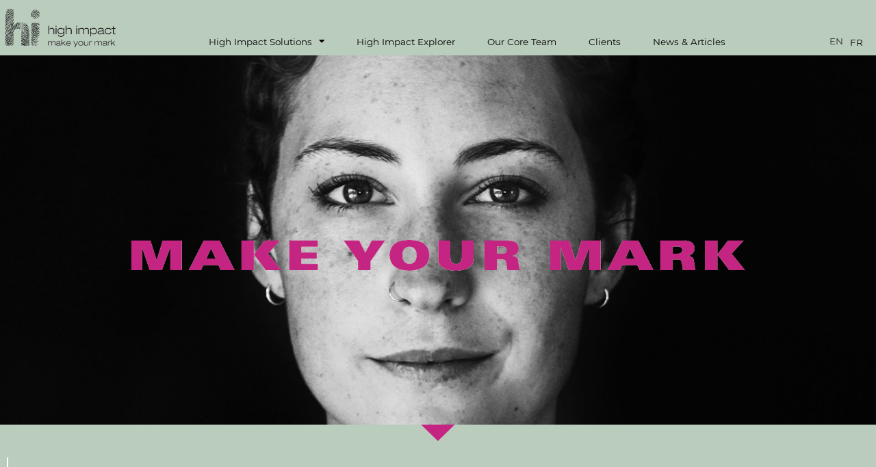

--- FILE ---
content_type: text/html; charset=UTF-8
request_url: https://high-impact.eu/
body_size: 12599
content:
<!doctype html>
<html lang="en-GB">
<head>
	<meta charset="UTF-8">
	<meta name="viewport" content="width=device-width, initial-scale=1">
	<link rel="profile" href="https://gmpg.org/xfn/11">
	<title>High-Impact &#8211; Creating Leaders</title>
<meta name='robots' content='max-image-preview:large' />
	<style>img:is([sizes="auto" i], [sizes^="auto," i]) { contain-intrinsic-size: 3000px 1500px }</style>
	<link rel="alternate" type="application/rss+xml" title="High-Impact &raquo; Feed" href="https://high-impact.eu/feed/" />
<link rel="alternate" type="application/rss+xml" title="High-Impact &raquo; Comments Feed" href="https://high-impact.eu/comments/feed/" />
<script>
window._wpemojiSettings = {"baseUrl":"https:\/\/s.w.org\/images\/core\/emoji\/15.0.3\/72x72\/","ext":".png","svgUrl":"https:\/\/s.w.org\/images\/core\/emoji\/15.0.3\/svg\/","svgExt":".svg","source":{"concatemoji":"https:\/\/high-impact.eu\/wp-includes\/js\/wp-emoji-release.min.js?ver=6.7.4"}};
/*! This file is auto-generated */
!function(i,n){var o,s,e;function c(e){try{var t={supportTests:e,timestamp:(new Date).valueOf()};sessionStorage.setItem(o,JSON.stringify(t))}catch(e){}}function p(e,t,n){e.clearRect(0,0,e.canvas.width,e.canvas.height),e.fillText(t,0,0);var t=new Uint32Array(e.getImageData(0,0,e.canvas.width,e.canvas.height).data),r=(e.clearRect(0,0,e.canvas.width,e.canvas.height),e.fillText(n,0,0),new Uint32Array(e.getImageData(0,0,e.canvas.width,e.canvas.height).data));return t.every(function(e,t){return e===r[t]})}function u(e,t,n){switch(t){case"flag":return n(e,"\ud83c\udff3\ufe0f\u200d\u26a7\ufe0f","\ud83c\udff3\ufe0f\u200b\u26a7\ufe0f")?!1:!n(e,"\ud83c\uddfa\ud83c\uddf3","\ud83c\uddfa\u200b\ud83c\uddf3")&&!n(e,"\ud83c\udff4\udb40\udc67\udb40\udc62\udb40\udc65\udb40\udc6e\udb40\udc67\udb40\udc7f","\ud83c\udff4\u200b\udb40\udc67\u200b\udb40\udc62\u200b\udb40\udc65\u200b\udb40\udc6e\u200b\udb40\udc67\u200b\udb40\udc7f");case"emoji":return!n(e,"\ud83d\udc26\u200d\u2b1b","\ud83d\udc26\u200b\u2b1b")}return!1}function f(e,t,n){var r="undefined"!=typeof WorkerGlobalScope&&self instanceof WorkerGlobalScope?new OffscreenCanvas(300,150):i.createElement("canvas"),a=r.getContext("2d",{willReadFrequently:!0}),o=(a.textBaseline="top",a.font="600 32px Arial",{});return e.forEach(function(e){o[e]=t(a,e,n)}),o}function t(e){var t=i.createElement("script");t.src=e,t.defer=!0,i.head.appendChild(t)}"undefined"!=typeof Promise&&(o="wpEmojiSettingsSupports",s=["flag","emoji"],n.supports={everything:!0,everythingExceptFlag:!0},e=new Promise(function(e){i.addEventListener("DOMContentLoaded",e,{once:!0})}),new Promise(function(t){var n=function(){try{var e=JSON.parse(sessionStorage.getItem(o));if("object"==typeof e&&"number"==typeof e.timestamp&&(new Date).valueOf()<e.timestamp+604800&&"object"==typeof e.supportTests)return e.supportTests}catch(e){}return null}();if(!n){if("undefined"!=typeof Worker&&"undefined"!=typeof OffscreenCanvas&&"undefined"!=typeof URL&&URL.createObjectURL&&"undefined"!=typeof Blob)try{var e="postMessage("+f.toString()+"("+[JSON.stringify(s),u.toString(),p.toString()].join(",")+"));",r=new Blob([e],{type:"text/javascript"}),a=new Worker(URL.createObjectURL(r),{name:"wpTestEmojiSupports"});return void(a.onmessage=function(e){c(n=e.data),a.terminate(),t(n)})}catch(e){}c(n=f(s,u,p))}t(n)}).then(function(e){for(var t in e)n.supports[t]=e[t],n.supports.everything=n.supports.everything&&n.supports[t],"flag"!==t&&(n.supports.everythingExceptFlag=n.supports.everythingExceptFlag&&n.supports[t]);n.supports.everythingExceptFlag=n.supports.everythingExceptFlag&&!n.supports.flag,n.DOMReady=!1,n.readyCallback=function(){n.DOMReady=!0}}).then(function(){return e}).then(function(){var e;n.supports.everything||(n.readyCallback(),(e=n.source||{}).concatemoji?t(e.concatemoji):e.wpemoji&&e.twemoji&&(t(e.twemoji),t(e.wpemoji)))}))}((window,document),window._wpemojiSettings);
</script>
<style id='wp-emoji-styles-inline-css'>

	img.wp-smiley, img.emoji {
		display: inline !important;
		border: none !important;
		box-shadow: none !important;
		height: 1em !important;
		width: 1em !important;
		margin: 0 0.07em !important;
		vertical-align: -0.1em !important;
		background: none !important;
		padding: 0 !important;
	}
</style>
<style id='global-styles-inline-css'>
:root{--wp--preset--aspect-ratio--square: 1;--wp--preset--aspect-ratio--4-3: 4/3;--wp--preset--aspect-ratio--3-4: 3/4;--wp--preset--aspect-ratio--3-2: 3/2;--wp--preset--aspect-ratio--2-3: 2/3;--wp--preset--aspect-ratio--16-9: 16/9;--wp--preset--aspect-ratio--9-16: 9/16;--wp--preset--color--black: #000000;--wp--preset--color--cyan-bluish-gray: #abb8c3;--wp--preset--color--white: #ffffff;--wp--preset--color--pale-pink: #f78da7;--wp--preset--color--vivid-red: #cf2e2e;--wp--preset--color--luminous-vivid-orange: #ff6900;--wp--preset--color--luminous-vivid-amber: #fcb900;--wp--preset--color--light-green-cyan: #7bdcb5;--wp--preset--color--vivid-green-cyan: #00d084;--wp--preset--color--pale-cyan-blue: #8ed1fc;--wp--preset--color--vivid-cyan-blue: #0693e3;--wp--preset--color--vivid-purple: #9b51e0;--wp--preset--gradient--vivid-cyan-blue-to-vivid-purple: linear-gradient(135deg,rgba(6,147,227,1) 0%,rgb(155,81,224) 100%);--wp--preset--gradient--light-green-cyan-to-vivid-green-cyan: linear-gradient(135deg,rgb(122,220,180) 0%,rgb(0,208,130) 100%);--wp--preset--gradient--luminous-vivid-amber-to-luminous-vivid-orange: linear-gradient(135deg,rgba(252,185,0,1) 0%,rgba(255,105,0,1) 100%);--wp--preset--gradient--luminous-vivid-orange-to-vivid-red: linear-gradient(135deg,rgba(255,105,0,1) 0%,rgb(207,46,46) 100%);--wp--preset--gradient--very-light-gray-to-cyan-bluish-gray: linear-gradient(135deg,rgb(238,238,238) 0%,rgb(169,184,195) 100%);--wp--preset--gradient--cool-to-warm-spectrum: linear-gradient(135deg,rgb(74,234,220) 0%,rgb(151,120,209) 20%,rgb(207,42,186) 40%,rgb(238,44,130) 60%,rgb(251,105,98) 80%,rgb(254,248,76) 100%);--wp--preset--gradient--blush-light-purple: linear-gradient(135deg,rgb(255,206,236) 0%,rgb(152,150,240) 100%);--wp--preset--gradient--blush-bordeaux: linear-gradient(135deg,rgb(254,205,165) 0%,rgb(254,45,45) 50%,rgb(107,0,62) 100%);--wp--preset--gradient--luminous-dusk: linear-gradient(135deg,rgb(255,203,112) 0%,rgb(199,81,192) 50%,rgb(65,88,208) 100%);--wp--preset--gradient--pale-ocean: linear-gradient(135deg,rgb(255,245,203) 0%,rgb(182,227,212) 50%,rgb(51,167,181) 100%);--wp--preset--gradient--electric-grass: linear-gradient(135deg,rgb(202,248,128) 0%,rgb(113,206,126) 100%);--wp--preset--gradient--midnight: linear-gradient(135deg,rgb(2,3,129) 0%,rgb(40,116,252) 100%);--wp--preset--font-size--small: 13px;--wp--preset--font-size--medium: 20px;--wp--preset--font-size--large: 36px;--wp--preset--font-size--x-large: 42px;--wp--preset--spacing--20: 0.44rem;--wp--preset--spacing--30: 0.67rem;--wp--preset--spacing--40: 1rem;--wp--preset--spacing--50: 1.5rem;--wp--preset--spacing--60: 2.25rem;--wp--preset--spacing--70: 3.38rem;--wp--preset--spacing--80: 5.06rem;--wp--preset--shadow--natural: 6px 6px 9px rgba(0, 0, 0, 0.2);--wp--preset--shadow--deep: 12px 12px 50px rgba(0, 0, 0, 0.4);--wp--preset--shadow--sharp: 6px 6px 0px rgba(0, 0, 0, 0.2);--wp--preset--shadow--outlined: 6px 6px 0px -3px rgba(255, 255, 255, 1), 6px 6px rgba(0, 0, 0, 1);--wp--preset--shadow--crisp: 6px 6px 0px rgba(0, 0, 0, 1);}:root { --wp--style--global--content-size: 800px;--wp--style--global--wide-size: 1200px; }:where(body) { margin: 0; }.wp-site-blocks > .alignleft { float: left; margin-right: 2em; }.wp-site-blocks > .alignright { float: right; margin-left: 2em; }.wp-site-blocks > .aligncenter { justify-content: center; margin-left: auto; margin-right: auto; }:where(.wp-site-blocks) > * { margin-block-start: 24px; margin-block-end: 0; }:where(.wp-site-blocks) > :first-child { margin-block-start: 0; }:where(.wp-site-blocks) > :last-child { margin-block-end: 0; }:root { --wp--style--block-gap: 24px; }:root :where(.is-layout-flow) > :first-child{margin-block-start: 0;}:root :where(.is-layout-flow) > :last-child{margin-block-end: 0;}:root :where(.is-layout-flow) > *{margin-block-start: 24px;margin-block-end: 0;}:root :where(.is-layout-constrained) > :first-child{margin-block-start: 0;}:root :where(.is-layout-constrained) > :last-child{margin-block-end: 0;}:root :where(.is-layout-constrained) > *{margin-block-start: 24px;margin-block-end: 0;}:root :where(.is-layout-flex){gap: 24px;}:root :where(.is-layout-grid){gap: 24px;}.is-layout-flow > .alignleft{float: left;margin-inline-start: 0;margin-inline-end: 2em;}.is-layout-flow > .alignright{float: right;margin-inline-start: 2em;margin-inline-end: 0;}.is-layout-flow > .aligncenter{margin-left: auto !important;margin-right: auto !important;}.is-layout-constrained > .alignleft{float: left;margin-inline-start: 0;margin-inline-end: 2em;}.is-layout-constrained > .alignright{float: right;margin-inline-start: 2em;margin-inline-end: 0;}.is-layout-constrained > .aligncenter{margin-left: auto !important;margin-right: auto !important;}.is-layout-constrained > :where(:not(.alignleft):not(.alignright):not(.alignfull)){max-width: var(--wp--style--global--content-size);margin-left: auto !important;margin-right: auto !important;}.is-layout-constrained > .alignwide{max-width: var(--wp--style--global--wide-size);}body .is-layout-flex{display: flex;}.is-layout-flex{flex-wrap: wrap;align-items: center;}.is-layout-flex > :is(*, div){margin: 0;}body .is-layout-grid{display: grid;}.is-layout-grid > :is(*, div){margin: 0;}body{padding-top: 0px;padding-right: 0px;padding-bottom: 0px;padding-left: 0px;}a:where(:not(.wp-element-button)){text-decoration: underline;}:root :where(.wp-element-button, .wp-block-button__link){background-color: #32373c;border-width: 0;color: #fff;font-family: inherit;font-size: inherit;line-height: inherit;padding: calc(0.667em + 2px) calc(1.333em + 2px);text-decoration: none;}.has-black-color{color: var(--wp--preset--color--black) !important;}.has-cyan-bluish-gray-color{color: var(--wp--preset--color--cyan-bluish-gray) !important;}.has-white-color{color: var(--wp--preset--color--white) !important;}.has-pale-pink-color{color: var(--wp--preset--color--pale-pink) !important;}.has-vivid-red-color{color: var(--wp--preset--color--vivid-red) !important;}.has-luminous-vivid-orange-color{color: var(--wp--preset--color--luminous-vivid-orange) !important;}.has-luminous-vivid-amber-color{color: var(--wp--preset--color--luminous-vivid-amber) !important;}.has-light-green-cyan-color{color: var(--wp--preset--color--light-green-cyan) !important;}.has-vivid-green-cyan-color{color: var(--wp--preset--color--vivid-green-cyan) !important;}.has-pale-cyan-blue-color{color: var(--wp--preset--color--pale-cyan-blue) !important;}.has-vivid-cyan-blue-color{color: var(--wp--preset--color--vivid-cyan-blue) !important;}.has-vivid-purple-color{color: var(--wp--preset--color--vivid-purple) !important;}.has-black-background-color{background-color: var(--wp--preset--color--black) !important;}.has-cyan-bluish-gray-background-color{background-color: var(--wp--preset--color--cyan-bluish-gray) !important;}.has-white-background-color{background-color: var(--wp--preset--color--white) !important;}.has-pale-pink-background-color{background-color: var(--wp--preset--color--pale-pink) !important;}.has-vivid-red-background-color{background-color: var(--wp--preset--color--vivid-red) !important;}.has-luminous-vivid-orange-background-color{background-color: var(--wp--preset--color--luminous-vivid-orange) !important;}.has-luminous-vivid-amber-background-color{background-color: var(--wp--preset--color--luminous-vivid-amber) !important;}.has-light-green-cyan-background-color{background-color: var(--wp--preset--color--light-green-cyan) !important;}.has-vivid-green-cyan-background-color{background-color: var(--wp--preset--color--vivid-green-cyan) !important;}.has-pale-cyan-blue-background-color{background-color: var(--wp--preset--color--pale-cyan-blue) !important;}.has-vivid-cyan-blue-background-color{background-color: var(--wp--preset--color--vivid-cyan-blue) !important;}.has-vivid-purple-background-color{background-color: var(--wp--preset--color--vivid-purple) !important;}.has-black-border-color{border-color: var(--wp--preset--color--black) !important;}.has-cyan-bluish-gray-border-color{border-color: var(--wp--preset--color--cyan-bluish-gray) !important;}.has-white-border-color{border-color: var(--wp--preset--color--white) !important;}.has-pale-pink-border-color{border-color: var(--wp--preset--color--pale-pink) !important;}.has-vivid-red-border-color{border-color: var(--wp--preset--color--vivid-red) !important;}.has-luminous-vivid-orange-border-color{border-color: var(--wp--preset--color--luminous-vivid-orange) !important;}.has-luminous-vivid-amber-border-color{border-color: var(--wp--preset--color--luminous-vivid-amber) !important;}.has-light-green-cyan-border-color{border-color: var(--wp--preset--color--light-green-cyan) !important;}.has-vivid-green-cyan-border-color{border-color: var(--wp--preset--color--vivid-green-cyan) !important;}.has-pale-cyan-blue-border-color{border-color: var(--wp--preset--color--pale-cyan-blue) !important;}.has-vivid-cyan-blue-border-color{border-color: var(--wp--preset--color--vivid-cyan-blue) !important;}.has-vivid-purple-border-color{border-color: var(--wp--preset--color--vivid-purple) !important;}.has-vivid-cyan-blue-to-vivid-purple-gradient-background{background: var(--wp--preset--gradient--vivid-cyan-blue-to-vivid-purple) !important;}.has-light-green-cyan-to-vivid-green-cyan-gradient-background{background: var(--wp--preset--gradient--light-green-cyan-to-vivid-green-cyan) !important;}.has-luminous-vivid-amber-to-luminous-vivid-orange-gradient-background{background: var(--wp--preset--gradient--luminous-vivid-amber-to-luminous-vivid-orange) !important;}.has-luminous-vivid-orange-to-vivid-red-gradient-background{background: var(--wp--preset--gradient--luminous-vivid-orange-to-vivid-red) !important;}.has-very-light-gray-to-cyan-bluish-gray-gradient-background{background: var(--wp--preset--gradient--very-light-gray-to-cyan-bluish-gray) !important;}.has-cool-to-warm-spectrum-gradient-background{background: var(--wp--preset--gradient--cool-to-warm-spectrum) !important;}.has-blush-light-purple-gradient-background{background: var(--wp--preset--gradient--blush-light-purple) !important;}.has-blush-bordeaux-gradient-background{background: var(--wp--preset--gradient--blush-bordeaux) !important;}.has-luminous-dusk-gradient-background{background: var(--wp--preset--gradient--luminous-dusk) !important;}.has-pale-ocean-gradient-background{background: var(--wp--preset--gradient--pale-ocean) !important;}.has-electric-grass-gradient-background{background: var(--wp--preset--gradient--electric-grass) !important;}.has-midnight-gradient-background{background: var(--wp--preset--gradient--midnight) !important;}.has-small-font-size{font-size: var(--wp--preset--font-size--small) !important;}.has-medium-font-size{font-size: var(--wp--preset--font-size--medium) !important;}.has-large-font-size{font-size: var(--wp--preset--font-size--large) !important;}.has-x-large-font-size{font-size: var(--wp--preset--font-size--x-large) !important;}
:root :where(.wp-block-pullquote){font-size: 1.5em;line-height: 1.6;}
</style>
<link rel='stylesheet' id='weglot-css-css' href='https://high-impact.eu/wp-content/plugins/weglot/dist/css/front-css.css?ver=4.3.1' media='all' />
<link rel='stylesheet' id='new-flag-css-css' href='https://high-impact.eu/wp-content/plugins/weglot/app/styles/new-flags.css?ver=4.3.1' media='all' />
<link rel='stylesheet' id='parent-style-css' href='https://high-impact.eu/wp-content/themes/hello-elementor/style.css?ver=6.7.4' media='all' />
<link rel='stylesheet' id='child-style-css' href='https://high-impact.eu/wp-content/themes/hello-elementor-child/style.css?ver=6.7.4' media='all' />
<link rel='stylesheet' id='hello-elementor-css' href='https://high-impact.eu/wp-content/themes/hello-elementor/style.min.css?ver=3.3.0' media='all' />
<link rel='stylesheet' id='hello-elementor-theme-style-css' href='https://high-impact.eu/wp-content/themes/hello-elementor/theme.min.css?ver=3.3.0' media='all' />
<link rel='stylesheet' id='hello-elementor-header-footer-css' href='https://high-impact.eu/wp-content/themes/hello-elementor/header-footer.min.css?ver=3.3.0' media='all' />
<link rel='stylesheet' id='elementor-icons-css' href='https://high-impact.eu/wp-content/plugins/elementor/assets/lib/eicons/css/elementor-icons.min.css?ver=5.36.0' media='all' />
<link rel='stylesheet' id='elementor-frontend-css' href='https://high-impact.eu/wp-content/plugins/elementor/assets/css/frontend.min.css?ver=3.28.2' media='all' />
<link rel='stylesheet' id='elementor-post-14-css' href='https://high-impact.eu/wp-content/uploads/elementor/css/post-14.css?ver=1743489868' media='all' />
<link rel='stylesheet' id='elementor-pro-css' href='https://high-impact.eu/wp-content/plugins/elementor-pro/assets/css/frontend.min.css?ver=3.7.7' media='all' />
<link rel='stylesheet' id='widget-heading-css' href='https://high-impact.eu/wp-content/plugins/elementor/assets/css/widget-heading.min.css?ver=3.28.2' media='all' />
<link rel='stylesheet' id='widget-spacer-css' href='https://high-impact.eu/wp-content/plugins/elementor/assets/css/widget-spacer.min.css?ver=3.28.2' media='all' />
<link rel='stylesheet' id='e-animation-shrink-css' href='https://high-impact.eu/wp-content/plugins/elementor/assets/lib/animations/styles/e-animation-shrink.min.css?ver=3.28.2' media='all' />
<link rel='stylesheet' id='e-shapes-css' href='https://high-impact.eu/wp-content/plugins/elementor/assets/css/conditionals/shapes.min.css?ver=3.28.2' media='all' />
<link rel='stylesheet' id='widget-divider-css' href='https://high-impact.eu/wp-content/plugins/elementor/assets/css/widget-divider.min.css?ver=3.28.2' media='all' />
<link rel='stylesheet' id='widget-image-css' href='https://high-impact.eu/wp-content/plugins/elementor/assets/css/widget-image.min.css?ver=3.28.2' media='all' />
<link rel='stylesheet' id='elementor-post-15-css' href='https://high-impact.eu/wp-content/uploads/elementor/css/post-15.css?ver=1743489869' media='all' />
<link rel='stylesheet' id='elementor-post-33-css' href='https://high-impact.eu/wp-content/uploads/elementor/css/post-33.css?ver=1743489869' media='all' />
<link rel='stylesheet' id='elementor-post-22-css' href='https://high-impact.eu/wp-content/uploads/elementor/css/post-22.css?ver=1743489869' media='all' />
<link rel='stylesheet' id='elementor-icons-shared-0-css' href='https://high-impact.eu/wp-content/plugins/elementor/assets/lib/font-awesome/css/fontawesome.min.css?ver=5.15.3' media='all' />
<link rel='stylesheet' id='elementor-icons-fa-solid-css' href='https://high-impact.eu/wp-content/plugins/elementor/assets/lib/font-awesome/css/solid.min.css?ver=5.15.3' media='all' />
<link rel='stylesheet' id='elementor-icons-fa-brands-css' href='https://high-impact.eu/wp-content/plugins/elementor/assets/lib/font-awesome/css/brands.min.css?ver=5.15.3' media='all' />
<script src="https://high-impact.eu/wp-content/plugins/weglot/dist/front-js.js?ver=4.3.1" id="wp-weglot-js-js"></script>
<link rel="https://api.w.org/" href="https://high-impact.eu/wp-json/" /><link rel="alternate" title="JSON" type="application/json" href="https://high-impact.eu/wp-json/wp/v2/pages/15" /><link rel="EditURI" type="application/rsd+xml" title="RSD" href="https://high-impact.eu/xmlrpc.php?rsd" />
<meta name="generator" content="WordPress 6.7.4" />
<link rel="canonical" href="https://high-impact.eu/" />
<link rel='shortlink' href='https://high-impact.eu/' />
<link rel="alternate" title="oEmbed (JSON)" type="application/json+oembed" href="https://high-impact.eu/wp-json/oembed/1.0/embed?url=https%3A%2F%2Fhigh-impact.eu%2F" />
<link rel="alternate" title="oEmbed (XML)" type="text/xml+oembed" href="https://high-impact.eu/wp-json/oembed/1.0/embed?url=https%3A%2F%2Fhigh-impact.eu%2F&#038;format=xml" />

<link rel="alternate" href="https://high-impact.eu/" hreflang="en"/>
<link rel="alternate" href="https://high-impact.eu/fr/" hreflang="fr"/>
<script type="application/json" id="weglot-data">{"website":"https:\/\/high-impact.eu","uid":"7c97ad0655","project_slug":"high-impact","language_from":"en","language_from_custom_flag":null,"language_from_custom_name":null,"excluded_paths":[],"excluded_blocks":[{"value":".noTranslate ","description":null}],"custom_settings":{"button_style":{"flag_type":"circle","with_name":true,"custom_css":"","is_dropdown":false,"with_flags":false,"full_name":false},"translate_email":false,"translate_search":false,"translate_amp":false,"switchers":[{"templates":{"name":"default","hash":"095ffb8d22f66be52959023fa4eeb71a05f20f73"},"location":[],"style":{"with_flags":false,"flag_type":"circle","with_name":true,"full_name":false,"is_dropdown":false}}]},"pending_translation_enabled":false,"curl_ssl_check_enabled":true,"languages":[{"language_to":"fr","custom_code":null,"custom_name":null,"custom_local_name":null,"provider":null,"enabled":true,"automatic_translation_enabled":true,"deleted_at":null,"connect_host_destination":null,"custom_flag":null}],"organization_slug":"w-79ada70e63","current_language":"en","switcher_links":{"en":"https:\/\/high-impact.eu\/","fr":"https:\/\/high-impact.eu\/fr\/"},"original_path":"\/"}</script><meta name="generator" content="Elementor 3.28.2; features: additional_custom_breakpoints, e_local_google_fonts; settings: css_print_method-external, google_font-enabled, font_display-auto">
			<style>
				.e-con.e-parent:nth-of-type(n+4):not(.e-lazyloaded):not(.e-no-lazyload),
				.e-con.e-parent:nth-of-type(n+4):not(.e-lazyloaded):not(.e-no-lazyload) * {
					background-image: none !important;
				}
				@media screen and (max-height: 1024px) {
					.e-con.e-parent:nth-of-type(n+3):not(.e-lazyloaded):not(.e-no-lazyload),
					.e-con.e-parent:nth-of-type(n+3):not(.e-lazyloaded):not(.e-no-lazyload) * {
						background-image: none !important;
					}
				}
				@media screen and (max-height: 640px) {
					.e-con.e-parent:nth-of-type(n+2):not(.e-lazyloaded):not(.e-no-lazyload),
					.e-con.e-parent:nth-of-type(n+2):not(.e-lazyloaded):not(.e-no-lazyload) * {
						background-image: none !important;
					}
				}
			</style>
			<link rel="icon" href="https://high-impact.eu/wp-content/uploads/2020/06/cropped-HighImpact_Favicon_512px-32x32.jpg" sizes="32x32" />
<link rel="icon" href="https://high-impact.eu/wp-content/uploads/2020/06/cropped-HighImpact_Favicon_512px-192x192.jpg" sizes="192x192" />
<link rel="apple-touch-icon" href="https://high-impact.eu/wp-content/uploads/2020/06/cropped-HighImpact_Favicon_512px-180x180.jpg" />
<meta name="msapplication-TileImage" content="https://high-impact.eu/wp-content/uploads/2020/06/cropped-HighImpact_Favicon_512px-270x270.jpg" />
</head>
<body class="home page-template page-template-elementor_header_footer page page-id-15 wp-embed-responsive engTeam theme-default elementor-default elementor-template-full-width elementor-kit-14 elementor-page elementor-page-15">


<a class="skip-link screen-reader-text" href="#content">Skip to content</a>

		<div data-elementor-type="header" data-elementor-id="33" class="elementor elementor-33 elementor-location-header">
					<div class="elementor-section-wrap">
								<section class="elementor-section elementor-top-section elementor-element elementor-element-c720ae2 elementor-section-full_width header elementor-section-height-default elementor-section-height-default" data-id="c720ae2" data-element_type="section" data-settings="{&quot;background_background&quot;:&quot;classic&quot;,&quot;sticky&quot;:&quot;top&quot;,&quot;sticky_on&quot;:[&quot;desktop&quot;,&quot;tablet&quot;,&quot;mobile&quot;],&quot;sticky_offset&quot;:0,&quot;sticky_effects_offset&quot;:0}">
						<div class="elementor-container elementor-column-gap-no">
					<div class="elementor-column elementor-col-33 elementor-top-column elementor-element elementor-element-ad79222" data-id="ad79222" data-element_type="column">
			<div class="elementor-widget-wrap elementor-element-populated">
						<div class="elementor-element elementor-element-ad62be4 elementor-widget elementor-widget-image" data-id="ad62be4" data-element_type="widget" data-widget_type="image.default">
				<div class="elementor-widget-container">
																<a href="https://high-impact.eu">
							<img fetchpriority="high" width="500" height="183" src="https://high-impact.eu/wp-content/uploads/2020/06/highimoact_logo_resize.png" class="elementor-animation-shrink attachment-full size-full wp-image-341" alt="" srcset="https://high-impact.eu/wp-content/uploads/2020/06/highimoact_logo_resize.png 500w, https://high-impact.eu/wp-content/uploads/2020/06/highimoact_logo_resize-300x110.png 300w" sizes="(max-width: 500px) 100vw, 500px" />								</a>
															</div>
				</div>
					</div>
		</div>
				<div class="elementor-column elementor-col-33 elementor-top-column elementor-element elementor-element-724b665" data-id="724b665" data-element_type="column">
			<div class="elementor-widget-wrap elementor-element-populated">
						<div class="elementor-element elementor-element-4e5fc6f elementor-nav-menu__align-center elementor-nav-menu--dropdown-tablet elementor-nav-menu__text-align-aside elementor-nav-menu--toggle elementor-nav-menu--burger elementor-widget elementor-widget-nav-menu" data-id="4e5fc6f" data-element_type="widget" data-settings="{&quot;layout&quot;:&quot;horizontal&quot;,&quot;submenu_icon&quot;:{&quot;value&quot;:&quot;&lt;i class=\&quot;fas fa-caret-down\&quot;&gt;&lt;\/i&gt;&quot;,&quot;library&quot;:&quot;fa-solid&quot;},&quot;toggle&quot;:&quot;burger&quot;}" data-widget_type="nav-menu.default">
				<div class="elementor-widget-container">
								<nav migration_allowed="1" migrated="0" role="navigation" class="elementor-nav-menu--main elementor-nav-menu__container elementor-nav-menu--layout-horizontal e--pointer-underline e--animation-fade">
				<ul id="menu-1-4e5fc6f" class="elementor-nav-menu"><li class="menu-item menu-item-type-custom menu-item-object-custom menu-item-has-children menu-item-175"><a href="https://high-impact.eu/high-impact-solutions/communication/" class="elementor-item">High Impact Solutions</a>
<ul class="sub-menu elementor-nav-menu--dropdown">
	<li class="menu-item menu-item-type-post_type menu-item-object-page menu-item-112"><a href="https://high-impact.eu/high-impact-solutions/communication/" class="elementor-sub-item">High Impact Communication Programmes</a></li>
	<li class="menu-item menu-item-type-post_type menu-item-object-page menu-item-140"><a href="https://high-impact.eu/high-impact-solutions/leadership-seminars/" class="elementor-sub-item">High Impact Leadership Seminars</a></li>
	<li class="menu-item menu-item-type-post_type menu-item-object-page menu-item-139"><a href="https://high-impact.eu/high-impact-solutions/teams/" class="elementor-sub-item">High Impact Teams</a></li>
	<li class="menu-item menu-item-type-post_type menu-item-object-page menu-item-138"><a href="https://high-impact.eu/high-impact-solutions/coaching/" class="elementor-sub-item">High Impact Leadership Coaching</a></li>
	<li class="menu-item menu-item-type-post_type menu-item-object-page menu-item-137"><a href="https://high-impact.eu/high-impact-solutions/conference-speaker-preparation/" class="elementor-sub-item">Conference Speaker Preparation</a></li>
	<li class="menu-item menu-item-type-post_type menu-item-object-page menu-item-136"><a href="https://high-impact.eu/high-impact-solutions/moderation/" class="elementor-sub-item">Event Moderation &#038; Facilitation</a></li>
	<li class="menu-item menu-item-type-post_type menu-item-object-page menu-item-496"><a href="https://high-impact.eu/high-impact-solutions/virtual-space/" class="elementor-sub-item">High Impact in the Virtual Space</a></li>
</ul>
</li>
<li class="menu-item menu-item-type-post_type menu-item-object-page menu-item-47"><a href="https://high-impact.eu/explorer/" class="elementor-item">High Impact Explorer</a></li>
<li class="menu-item menu-item-type-post_type menu-item-object-page menu-item-151"><a href="https://high-impact.eu/team/" class="elementor-item">Our Core Team</a></li>
<li class="menu-item menu-item-type-post_type menu-item-object-page menu-item-45"><a href="https://high-impact.eu/clients/" class="elementor-item">Clients</a></li>
<li class="menu-item menu-item-type-post_type menu-item-object-page menu-item-76"><a href="https://high-impact.eu/news/" class="elementor-item">News &#038; Articles</a></li>
</ul>			</nav>
					<div class="elementor-menu-toggle" role="button" tabindex="0" aria-label="Menu Toggle" aria-expanded="false">
			<i aria-hidden="true" role="presentation" class="elementor-menu-toggle__icon--open eicon-menu-bar"></i><i aria-hidden="true" role="presentation" class="elementor-menu-toggle__icon--close eicon-close"></i>			<span class="elementor-screen-only">Menu</span>
		</div>
			<nav class="elementor-nav-menu--dropdown elementor-nav-menu__container" role="navigation" aria-hidden="true">
				<ul id="menu-2-4e5fc6f" class="elementor-nav-menu"><li class="menu-item menu-item-type-custom menu-item-object-custom menu-item-has-children menu-item-175"><a href="https://high-impact.eu/high-impact-solutions/communication/" class="elementor-item" tabindex="-1">High Impact Solutions</a>
<ul class="sub-menu elementor-nav-menu--dropdown">
	<li class="menu-item menu-item-type-post_type menu-item-object-page menu-item-112"><a href="https://high-impact.eu/high-impact-solutions/communication/" class="elementor-sub-item" tabindex="-1">High Impact Communication Programmes</a></li>
	<li class="menu-item menu-item-type-post_type menu-item-object-page menu-item-140"><a href="https://high-impact.eu/high-impact-solutions/leadership-seminars/" class="elementor-sub-item" tabindex="-1">High Impact Leadership Seminars</a></li>
	<li class="menu-item menu-item-type-post_type menu-item-object-page menu-item-139"><a href="https://high-impact.eu/high-impact-solutions/teams/" class="elementor-sub-item" tabindex="-1">High Impact Teams</a></li>
	<li class="menu-item menu-item-type-post_type menu-item-object-page menu-item-138"><a href="https://high-impact.eu/high-impact-solutions/coaching/" class="elementor-sub-item" tabindex="-1">High Impact Leadership Coaching</a></li>
	<li class="menu-item menu-item-type-post_type menu-item-object-page menu-item-137"><a href="https://high-impact.eu/high-impact-solutions/conference-speaker-preparation/" class="elementor-sub-item" tabindex="-1">Conference Speaker Preparation</a></li>
	<li class="menu-item menu-item-type-post_type menu-item-object-page menu-item-136"><a href="https://high-impact.eu/high-impact-solutions/moderation/" class="elementor-sub-item" tabindex="-1">Event Moderation &#038; Facilitation</a></li>
	<li class="menu-item menu-item-type-post_type menu-item-object-page menu-item-496"><a href="https://high-impact.eu/high-impact-solutions/virtual-space/" class="elementor-sub-item" tabindex="-1">High Impact in the Virtual Space</a></li>
</ul>
</li>
<li class="menu-item menu-item-type-post_type menu-item-object-page menu-item-47"><a href="https://high-impact.eu/explorer/" class="elementor-item" tabindex="-1">High Impact Explorer</a></li>
<li class="menu-item menu-item-type-post_type menu-item-object-page menu-item-151"><a href="https://high-impact.eu/team/" class="elementor-item" tabindex="-1">Our Core Team</a></li>
<li class="menu-item menu-item-type-post_type menu-item-object-page menu-item-45"><a href="https://high-impact.eu/clients/" class="elementor-item" tabindex="-1">Clients</a></li>
<li class="menu-item menu-item-type-post_type menu-item-object-page menu-item-76"><a href="https://high-impact.eu/news/" class="elementor-item" tabindex="-1">News &#038; Articles</a></li>
</ul>			</nav>
						</div>
				</div>
					</div>
		</div>
				<div class="elementor-column elementor-col-33 elementor-top-column elementor-element elementor-element-741a3bb" data-id="741a3bb" data-element_type="column">
			<div class="elementor-widget-wrap elementor-element-populated">
						<div class="elementor-element elementor-element-e9e6049 elementor-widget__width-auto elementor-widget elementor-widget-wp-widget-weglot-translate" data-id="e9e6049" data-element_type="widget" data-widget_type="wp-widget-weglot-translate.default">
				<div class="elementor-widget-container">
					<!--Weglot 4.3.1--><aside data-wg-notranslate="" class="country-selector weglot-inline weglot-widget wg-" tabindex="0" aria-expanded="false" aria-label="Language selected: English"><input id="wg696d091f01e3d3.019056711768753439531" class="weglot_choice" type="checkbox" name="menu"/><label data-l="en" tabindex="-1" for="wg696d091f01e3d3.019056711768753439531" class="wgcurrent wg-li weglot-lang weglot-language flag-3 en" data-code-language="en" data-name-language="EN"><span class="wglanguage-name">EN</span></label><ul role="none"><li data-l="fr" class="wg-li weglot-lang weglot-language flag-3 fr" data-code-language="fr" role="option"><a title="Language switcher : French" class="weglot-language-fr" role="option" data-wg-notranslate="" href="https://high-impact.eu/fr/">FR</a></li></ul></aside>				</div>
				</div>
					</div>
		</div>
					</div>
		</section>
							</div>
				</div>
				<div data-elementor-type="wp-page" data-elementor-id="15" class="elementor elementor-15">
						<section class="elementor-section elementor-top-section elementor-element elementor-element-a0ce8a7 elementor-section-full_width elementor-section-height-default elementor-section-height-default" data-id="a0ce8a7" data-element_type="section">
						<div class="elementor-container elementor-column-gap-no">
					<div class="elementor-column elementor-col-100 elementor-top-column elementor-element elementor-element-26c406e" data-id="26c406e" data-element_type="column">
			<div class="elementor-widget-wrap elementor-element-populated">
						<div class="elementor-element elementor-element-bb8ac02 elementor--h-position-center elementor--v-position-middle elementor-widget elementor-widget-slides" data-id="bb8ac02" data-element_type="widget" data-settings="{&quot;transition&quot;:&quot;fade&quot;,&quot;transition_speed&quot;:1000,&quot;navigation&quot;:&quot;none&quot;,&quot;autoplay_speed&quot;:4500,&quot;autoplay&quot;:&quot;yes&quot;,&quot;infinite&quot;:&quot;yes&quot;}" data-widget_type="slides.default">
				<div class="elementor-widget-container">
							<div class="elementor-swiper">
			<div class="elementor-slides-wrapper elementor-main-swiper swiper-container" dir="ltr" data-animation="fadeInUp">
				<div class="swiper-wrapper elementor-slides">
										<div class="elementor-repeater-item-5c92cdc swiper-slide"><div class="swiper-slide-bg"></div><div class="swiper-slide-inner" ><div class="swiper-slide-contents"></div></div></div><div class="elementor-repeater-item-af8d8f0 swiper-slide"><div class="swiper-slide-bg"></div><div class="swiper-slide-inner" ><div class="swiper-slide-contents"></div></div></div><div class="elementor-repeater-item-b638421 swiper-slide"><div class="swiper-slide-bg"></div><div class="swiper-slide-inner" ><div class="swiper-slide-contents"></div></div></div><div class="elementor-repeater-item-2af3eff swiper-slide"><div class="swiper-slide-bg"></div><div class="swiper-slide-inner" ><div class="swiper-slide-contents"></div></div></div><div class="elementor-repeater-item-2cdcd4d swiper-slide"><div class="swiper-slide-bg"></div><div class="swiper-slide-inner" ><div class="swiper-slide-contents"></div></div></div><div class="elementor-repeater-item-263f792 swiper-slide"><div class="swiper-slide-bg"></div><div class="swiper-slide-inner" ><div class="swiper-slide-contents"></div></div></div><div class="elementor-repeater-item-9b99176 swiper-slide"><div class="swiper-slide-bg"></div><div class="swiper-slide-inner" ><div class="swiper-slide-contents"></div></div></div><div class="elementor-repeater-item-afd6d7c swiper-slide"><div class="swiper-slide-bg"></div><div class="swiper-slide-inner" ><div class="swiper-slide-contents"></div></div></div><div class="elementor-repeater-item-eb39bc4 swiper-slide"><div class="swiper-slide-bg"></div><div class="swiper-slide-inner" ><div class="swiper-slide-contents"></div></div></div><div class="elementor-repeater-item-fa3ea6f swiper-slide"><div class="swiper-slide-bg"></div><div class="swiper-slide-inner" ><div class="swiper-slide-contents"></div></div></div>				</div>
																					</div>
		</div>
						</div>
				</div>
					</div>
		</div>
					</div>
		</section>
				<section class="elementor-section elementor-top-section elementor-element elementor-element-c4e432a elementor-section-boxed elementor-section-height-default elementor-section-height-default" data-id="c4e432a" data-element_type="section" data-settings="{&quot;background_background&quot;:&quot;classic&quot;,&quot;shape_divider_top&quot;:&quot;arrow&quot;}">
							<div class="elementor-background-overlay"></div>
						<div class="elementor-shape elementor-shape-top" data-negative="false">
			<svg xmlns="http://www.w3.org/2000/svg" viewBox="0 0 700 10" preserveAspectRatio="none">
	<path class="elementor-shape-fill" d="M350,10L340,0h20L350,10z"/>
</svg>		</div>
					<div class="elementor-container elementor-column-gap-default">
					<div class="elementor-column elementor-col-100 elementor-top-column elementor-element elementor-element-24555b2" data-id="24555b2" data-element_type="column">
			<div class="elementor-widget-wrap elementor-element-populated">
						<div class="elementor-element elementor-element-0170e97 elementor-widget elementor-widget-heading" data-id="0170e97" data-element_type="widget" data-widget_type="heading.default">
				<div class="elementor-widget-container">
					<h1 class="elementor-heading-title elementor-size-default">Unleash your true leadership potential.
Discover yourself as a powerful tool for communication.</h1>				</div>
				</div>
				<div class="elementor-element elementor-element-8e4e615 elementor-widget elementor-widget-spacer" data-id="8e4e615" data-element_type="widget" data-widget_type="spacer.default">
				<div class="elementor-widget-container">
							<div class="elementor-spacer">
			<div class="elementor-spacer-inner"></div>
		</div>
						</div>
				</div>
				<section class="elementor-section elementor-inner-section elementor-element elementor-element-63c3d7a elementor-section-boxed elementor-section-height-default elementor-section-height-default" data-id="63c3d7a" data-element_type="section">
						<div class="elementor-container elementor-column-gap-default">
					<div class="elementor-column elementor-col-50 elementor-inner-column elementor-element elementor-element-4c11cd3" data-id="4c11cd3" data-element_type="column">
			<div class="elementor-widget-wrap elementor-element-populated">
						<div class="elementor-element elementor-element-e848d4f elementor-widget elementor-widget-heading" data-id="e848d4f" data-element_type="widget" data-widget_type="heading.default">
				<div class="elementor-widget-container">
					<h2 class="elementor-heading-title elementor-size-default">Developing the essential qualities of authentic leaders</h2>				</div>
				</div>
				<div class="elementor-element elementor-element-56b06e0 elementor-widget elementor-widget-spacer" data-id="56b06e0" data-element_type="widget" data-widget_type="spacer.default">
				<div class="elementor-widget-container">
							<div class="elementor-spacer">
			<div class="elementor-spacer-inner"></div>
		</div>
						</div>
				</div>
				<div class="elementor-element elementor-element-c883da3 elementor-widget elementor-widget-text-editor" data-id="c883da3" data-element_type="widget" data-widget_type="text-editor.default">
				<div class="elementor-widget-container">
									<p>At High Impact we believe that in order to make his or her mark on the world around them, each leader must explore and discover their own truly authentic colours and qualities. When these qualities are felt by others, people can be moved to action, great adventures can begin, and great things can be achieved.</p><p>These journeys into the qualities of leadership and one’s own personal impact require a deep understanding of self and a genuine openness to others.</p><p>High Impact experiences, whether in seminars or in coaching sessions, live or in a virtual setting, are designed to enable this deep level of exploration and understanding of the facets of each individual which will generate high impact and engage others. In a nutshell: High Impact seminars provide transformational experiences which help you to make your mark.</p>								</div>
				</div>
				<div class="elementor-element elementor-element-0dc679b elementor-align-left elementor-widget elementor-widget-button" data-id="0dc679b" data-element_type="widget" data-widget_type="button.default">
				<div class="elementor-widget-container">
									<div class="elementor-button-wrapper">
					<a class="elementor-button elementor-button-link elementor-size-xs elementor-animation-shrink" href="mailto:enquiries@high-impact.eu">
						<span class="elementor-button-content-wrapper">
									<span class="elementor-button-text">Contact us</span>
					</span>
					</a>
				</div>
								</div>
				</div>
					</div>
		</div>
				<div class="elementor-column elementor-col-50 elementor-inner-column elementor-element elementor-element-ebefa1b" data-id="ebefa1b" data-element_type="column">
			<div class="elementor-widget-wrap">
							</div>
		</div>
					</div>
		</section>
					</div>
		</div>
					</div>
		</section>
				<section class="elementor-section elementor-top-section elementor-element elementor-element-ac90604 elementor-section-boxed elementor-section-height-default elementor-section-height-default" data-id="ac90604" data-element_type="section" data-settings="{&quot;background_background&quot;:&quot;classic&quot;}">
							<div class="elementor-background-overlay"></div>
							<div class="elementor-container elementor-column-gap-default">
					<div class="elementor-column elementor-col-100 elementor-top-column elementor-element elementor-element-c9e3ce4" data-id="c9e3ce4" data-element_type="column">
			<div class="elementor-widget-wrap elementor-element-populated">
						<div class="elementor-element elementor-element-101bda6 elementor-view-framed elementor-shape-circle elementor-widget elementor-widget-icon" data-id="101bda6" data-element_type="widget" data-widget_type="icon.default">
				<div class="elementor-widget-container">
							<div class="elementor-icon-wrapper">
			<div class="elementor-icon">
			<i aria-hidden="true" class="fas fa-quote-left"></i>			</div>
		</div>
						</div>
				</div>
				<div class="elementor-element elementor-element-ba06368 elementor-widget elementor-widget-spacer" data-id="ba06368" data-element_type="widget" data-widget_type="spacer.default">
				<div class="elementor-widget-container">
							<div class="elementor-spacer">
			<div class="elementor-spacer-inner"></div>
		</div>
						</div>
				</div>
				<div class="elementor-element elementor-element-f977514 elementor-widget elementor-widget-text-editor" data-id="f977514" data-element_type="widget" data-widget_type="text-editor.default">
				<div class="elementor-widget-container">
									<p>“People will forget what you say, they will forget what you did,<br />but they will never forget how you made them feel.”</p>								</div>
				</div>
				<div class="elementor-element elementor-element-838d10d elementor-widget-divider--view-line elementor-widget elementor-widget-divider" data-id="838d10d" data-element_type="widget" data-widget_type="divider.default">
				<div class="elementor-widget-container">
							<div class="elementor-divider">
			<span class="elementor-divider-separator">
						</span>
		</div>
						</div>
				</div>
				<div class="elementor-element elementor-element-4af2320 elementor-widget elementor-widget-heading" data-id="4af2320" data-element_type="widget" data-widget_type="heading.default">
				<div class="elementor-widget-container">
					<p class="elementor-heading-title elementor-size-default">Maya Angelou</p>				</div>
				</div>
					</div>
		</div>
					</div>
		</section>
				<section class="elementor-section elementor-top-section elementor-element elementor-element-16236bc elementor-section-boxed elementor-section-height-default elementor-section-height-default" data-id="16236bc" data-element_type="section" data-settings="{&quot;shape_divider_top&quot;:&quot;arrow&quot;}">
					<div class="elementor-shape elementor-shape-top" data-negative="false">
			<svg xmlns="http://www.w3.org/2000/svg" viewBox="0 0 700 10" preserveAspectRatio="none">
	<path class="elementor-shape-fill" d="M350,10L340,0h20L350,10z"/>
</svg>		</div>
					<div class="elementor-container elementor-column-gap-default">
					<div class="elementor-column elementor-col-100 elementor-top-column elementor-element elementor-element-fe812a4" data-id="fe812a4" data-element_type="column">
			<div class="elementor-widget-wrap elementor-element-populated">
						<div class="elementor-element elementor-element-992b815 elementor-widget elementor-widget-heading" data-id="992b815" data-element_type="widget" data-widget_type="heading.default">
				<div class="elementor-widget-container">
					<h2 class="elementor-heading-title elementor-size-default">It's all about openness</h2>				</div>
				</div>
				<div class="elementor-element elementor-element-1a5e2bf elementor-widget elementor-widget-heading" data-id="1a5e2bf" data-element_type="widget" data-widget_type="heading.default">
				<div class="elementor-widget-container">
					<h1 class="elementor-heading-title elementor-size-default">Why High Impact Exists</h1>				</div>
				</div>
				<div class="elementor-element elementor-element-e3b1aba elementor-widget-divider--view-line elementor-widget elementor-widget-divider" data-id="e3b1aba" data-element_type="widget" data-widget_type="divider.default">
				<div class="elementor-widget-container">
							<div class="elementor-divider">
			<span class="elementor-divider-separator">
						</span>
		</div>
						</div>
				</div>
				<div class="elementor-element elementor-element-524d995 elementor-widget elementor-widget-spacer" data-id="524d995" data-element_type="widget" data-widget_type="spacer.default">
				<div class="elementor-widget-container">
							<div class="elementor-spacer">
			<div class="elementor-spacer-inner"></div>
		</div>
						</div>
				</div>
				<section class="elementor-section elementor-inner-section elementor-element elementor-element-16acb56 elementor-section-boxed elementor-section-height-default elementor-section-height-default" data-id="16acb56" data-element_type="section">
						<div class="elementor-container elementor-column-gap-wider">
					<div class="elementor-column elementor-col-50 elementor-inner-column elementor-element elementor-element-f161892" data-id="f161892" data-element_type="column" data-settings="{&quot;background_background&quot;:&quot;classic&quot;}">
			<div class="elementor-widget-wrap elementor-element-populated">
						<div class="elementor-element elementor-element-9ae6b15 elementor-widget elementor-widget-spacer" data-id="9ae6b15" data-element_type="widget" data-widget_type="spacer.default">
				<div class="elementor-widget-container">
							<div class="elementor-spacer">
			<div class="elementor-spacer-inner"></div>
		</div>
						</div>
				</div>
					</div>
		</div>
				<div class="elementor-column elementor-col-50 elementor-inner-column elementor-element elementor-element-23c632c" data-id="23c632c" data-element_type="column" data-settings="{&quot;background_background&quot;:&quot;classic&quot;}">
			<div class="elementor-widget-wrap elementor-element-populated">
						<div class="elementor-element elementor-element-bff648d elementor-widget elementor-widget-text-editor" data-id="bff648d" data-element_type="widget" data-widget_type="text-editor.default">
				<div class="elementor-widget-container">
									<p><i>High </i><i>Impact </i>exists to develop leaders with the qualities and capabilities to orientate, inspire, influence, enable and engage the world around them in a way that reduces conflict and contributes towards a more healthy outlook for the lives of future generations.</p><p>Since its’ creation in 2005 <i>High Impact </i>has become synonymous with powerful and transformational experiences where leaders of today and tomorrow can explore their developmental edges.<br />Personal impact development requires individuals to explore themselves as powerful tools for communication; to understand the perceptions they generate at critical moments.</p><p>Leadership and personal impact go hand in hand. Essential qualities that distinguish individuals as high impact leaders require deeper exploration before they can be recognized and felt by others. Developing qualities like openness, directional, fervency and humility can only happen when our minds our connected fully to our bodies, our emotions and our deepest convictions.</p>								</div>
				</div>
					</div>
		</div>
					</div>
		</section>
					</div>
		</div>
					</div>
		</section>
				<section class="elementor-section elementor-top-section elementor-element elementor-element-7498128 elementor-section-boxed elementor-section-height-default elementor-section-height-default" data-id="7498128" data-element_type="section" data-settings="{&quot;background_background&quot;:&quot;classic&quot;}">
						<div class="elementor-container elementor-column-gap-default">
					<div class="elementor-column elementor-col-100 elementor-top-column elementor-element elementor-element-bac9bb7" data-id="bac9bb7" data-element_type="column">
			<div class="elementor-widget-wrap elementor-element-populated">
						<div class="elementor-element elementor-element-5a67b37 elementor-widget elementor-widget-heading" data-id="5a67b37" data-element_type="widget" data-widget_type="heading.default">
				<div class="elementor-widget-container">
					<h2 class="elementor-heading-title elementor-size-default">The High Impact Journey - a central philosophy</h2>				</div>
				</div>
				<div class="elementor-element elementor-element-ac68cae elementor-widget-divider--view-line elementor-widget elementor-widget-divider" data-id="ac68cae" data-element_type="widget" data-widget_type="divider.default">
				<div class="elementor-widget-container">
							<div class="elementor-divider">
			<span class="elementor-divider-separator">
						</span>
		</div>
						</div>
				</div>
				<div class="elementor-element elementor-element-0170f25 elementor-widget elementor-widget-spacer" data-id="0170f25" data-element_type="widget" data-widget_type="spacer.default">
				<div class="elementor-widget-container">
							<div class="elementor-spacer">
			<div class="elementor-spacer-inner"></div>
		</div>
						</div>
				</div>
				<section class="elementor-section elementor-inner-section elementor-element elementor-element-8e1affb elementor-section-boxed elementor-section-height-default elementor-section-height-default" data-id="8e1affb" data-element_type="section">
						<div class="elementor-container elementor-column-gap-default">
					<div class="elementor-column elementor-col-25 elementor-inner-column elementor-element elementor-element-abcba11" data-id="abcba11" data-element_type="column" data-settings="{&quot;background_background&quot;:&quot;classic&quot;}">
			<div class="elementor-widget-wrap elementor-element-populated">
						<div class="elementor-element elementor-element-6dbe2ca elementor-widget elementor-widget-image" data-id="6dbe2ca" data-element_type="widget" data-widget_type="image.default">
				<div class="elementor-widget-container">
															<img decoding="async" width="1042" height="1042" src="https://high-impact.eu/wp-content/uploads/2020/07/HighImpact_home_icon-07.png" class="attachment-full size-full wp-image-401" alt="" srcset="https://high-impact.eu/wp-content/uploads/2020/07/HighImpact_home_icon-07.png 1042w, https://high-impact.eu/wp-content/uploads/2020/07/HighImpact_home_icon-07-300x300.png 300w, https://high-impact.eu/wp-content/uploads/2020/07/HighImpact_home_icon-07-1024x1024.png 1024w, https://high-impact.eu/wp-content/uploads/2020/07/HighImpact_home_icon-07-150x150.png 150w, https://high-impact.eu/wp-content/uploads/2020/07/HighImpact_home_icon-07-768x768.png 768w" sizes="(max-width: 1042px) 100vw, 1042px" />															</div>
				</div>
				<div class="elementor-element elementor-element-9097de2 elementor-widget elementor-widget-spacer" data-id="9097de2" data-element_type="widget" data-widget_type="spacer.default">
				<div class="elementor-widget-container">
							<div class="elementor-spacer">
			<div class="elementor-spacer-inner"></div>
		</div>
						</div>
				</div>
				<div class="elementor-element elementor-element-0062a8f elementor-widget elementor-widget-heading" data-id="0062a8f" data-element_type="widget" data-widget_type="heading.default">
				<div class="elementor-widget-container">
					<h4 class="elementor-heading-title elementor-size-default">Intellectual</h4>				</div>
				</div>
				<div class="elementor-element elementor-element-1edcf86 elementor-widget elementor-widget-spacer" data-id="1edcf86" data-element_type="widget" data-widget_type="spacer.default">
				<div class="elementor-widget-container">
							<div class="elementor-spacer">
			<div class="elementor-spacer-inner"></div>
		</div>
						</div>
				</div>
				<div class="elementor-element elementor-element-93909d2 elementor-widget elementor-widget-text-editor" data-id="93909d2" data-element_type="widget" data-widget_type="text-editor.default">
				<div class="elementor-widget-container">
									<div class="page" title="Page 2"><div class="section"><div class="layoutArea"><div class="column"><p>My conscious leadership and impact. My thoughts and ideas, my decisions and choices.</p></div></div></div></div>								</div>
				</div>
					</div>
		</div>
				<div class="elementor-column elementor-col-25 elementor-inner-column elementor-element elementor-element-1ad5506" data-id="1ad5506" data-element_type="column" data-settings="{&quot;background_background&quot;:&quot;classic&quot;}">
			<div class="elementor-widget-wrap elementor-element-populated">
						<div class="elementor-element elementor-element-4d4335f elementor-widget elementor-widget-image" data-id="4d4335f" data-element_type="widget" data-widget_type="image.default">
				<div class="elementor-widget-container">
															<img decoding="async" width="1043" height="1042" src="https://high-impact.eu/wp-content/uploads/2020/07/HighImpact_home_icon-06.png" class="attachment-full size-full wp-image-400" alt="" srcset="https://high-impact.eu/wp-content/uploads/2020/07/HighImpact_home_icon-06.png 1043w, https://high-impact.eu/wp-content/uploads/2020/07/HighImpact_home_icon-06-300x300.png 300w, https://high-impact.eu/wp-content/uploads/2020/07/HighImpact_home_icon-06-1024x1024.png 1024w, https://high-impact.eu/wp-content/uploads/2020/07/HighImpact_home_icon-06-150x150.png 150w, https://high-impact.eu/wp-content/uploads/2020/07/HighImpact_home_icon-06-768x767.png 768w" sizes="(max-width: 1043px) 100vw, 1043px" />															</div>
				</div>
				<div class="elementor-element elementor-element-16288a4 elementor-widget elementor-widget-spacer" data-id="16288a4" data-element_type="widget" data-widget_type="spacer.default">
				<div class="elementor-widget-container">
							<div class="elementor-spacer">
			<div class="elementor-spacer-inner"></div>
		</div>
						</div>
				</div>
				<div class="elementor-element elementor-element-7918e5a elementor-widget elementor-widget-heading" data-id="7918e5a" data-element_type="widget" data-widget_type="heading.default">
				<div class="elementor-widget-container">
					<h4 class="elementor-heading-title elementor-size-default">Physical</h4>				</div>
				</div>
				<div class="elementor-element elementor-element-39c6c62 elementor-widget elementor-widget-spacer" data-id="39c6c62" data-element_type="widget" data-widget_type="spacer.default">
				<div class="elementor-widget-container">
							<div class="elementor-spacer">
			<div class="elementor-spacer-inner"></div>
		</div>
						</div>
				</div>
				<div class="elementor-element elementor-element-b5884db elementor-widget elementor-widget-text-editor" data-id="b5884db" data-element_type="widget" data-widget_type="text-editor.default">
				<div class="elementor-widget-container">
									<div class="page" title="Page 2"><div class="section"><div class="layoutArea"><div class="column"><p>My most important tool for communication and impact. The barge that transports me across the ocean of life. <br />I must look after it.</p></div></div></div></div>								</div>
				</div>
					</div>
		</div>
				<div class="elementor-column elementor-col-25 elementor-inner-column elementor-element elementor-element-db5cf35" data-id="db5cf35" data-element_type="column" data-settings="{&quot;background_background&quot;:&quot;classic&quot;}">
			<div class="elementor-widget-wrap elementor-element-populated">
						<div class="elementor-element elementor-element-7d3e0f9 elementor-widget elementor-widget-image" data-id="7d3e0f9" data-element_type="widget" data-widget_type="image.default">
				<div class="elementor-widget-container">
															<img loading="lazy" decoding="async" width="1043" height="1042" src="https://high-impact.eu/wp-content/uploads/2020/07/HighImpact_home_icon-03.png" class="attachment-full size-full wp-image-402" alt="" srcset="https://high-impact.eu/wp-content/uploads/2020/07/HighImpact_home_icon-03.png 1043w, https://high-impact.eu/wp-content/uploads/2020/07/HighImpact_home_icon-03-300x300.png 300w, https://high-impact.eu/wp-content/uploads/2020/07/HighImpact_home_icon-03-1024x1024.png 1024w, https://high-impact.eu/wp-content/uploads/2020/07/HighImpact_home_icon-03-150x150.png 150w, https://high-impact.eu/wp-content/uploads/2020/07/HighImpact_home_icon-03-768x767.png 768w" sizes="(max-width: 1043px) 100vw, 1043px" />															</div>
				</div>
				<div class="elementor-element elementor-element-e8f2f6c elementor-widget elementor-widget-spacer" data-id="e8f2f6c" data-element_type="widget" data-widget_type="spacer.default">
				<div class="elementor-widget-container">
							<div class="elementor-spacer">
			<div class="elementor-spacer-inner"></div>
		</div>
						</div>
				</div>
				<div class="elementor-element elementor-element-bde6cfb elementor-widget elementor-widget-heading" data-id="bde6cfb" data-element_type="widget" data-widget_type="heading.default">
				<div class="elementor-widget-container">
					<h4 class="elementor-heading-title elementor-size-default">Emotional</h4>				</div>
				</div>
				<div class="elementor-element elementor-element-584c350 elementor-widget elementor-widget-spacer" data-id="584c350" data-element_type="widget" data-widget_type="spacer.default">
				<div class="elementor-widget-container">
							<div class="elementor-spacer">
			<div class="elementor-spacer-inner"></div>
		</div>
						</div>
				</div>
				<div class="elementor-element elementor-element-4975829 elementor-widget elementor-widget-text-editor" data-id="4975829" data-element_type="widget" data-widget_type="text-editor.default">
				<div class="elementor-widget-container">
									<div class="page" title="Page 2"><div class="section"><div class="layoutArea"><div class="column"><p>The feelings that flow through me and enable lasting connections to be made with others</p></div></div></div></div>								</div>
				</div>
					</div>
		</div>
				<div class="elementor-column elementor-col-25 elementor-inner-column elementor-element elementor-element-d65b2f0" data-id="d65b2f0" data-element_type="column" data-settings="{&quot;background_background&quot;:&quot;classic&quot;}">
			<div class="elementor-widget-wrap elementor-element-populated">
						<div class="elementor-element elementor-element-c085ce7 elementor-widget elementor-widget-image" data-id="c085ce7" data-element_type="widget" data-widget_type="image.default">
				<div class="elementor-widget-container">
															<img loading="lazy" decoding="async" width="1042" height="1042" src="https://high-impact.eu/wp-content/uploads/2020/07/HighImpact_home_icon-05.png" class="attachment-full size-full wp-image-399" alt="" srcset="https://high-impact.eu/wp-content/uploads/2020/07/HighImpact_home_icon-05.png 1042w, https://high-impact.eu/wp-content/uploads/2020/07/HighImpact_home_icon-05-300x300.png 300w, https://high-impact.eu/wp-content/uploads/2020/07/HighImpact_home_icon-05-1024x1024.png 1024w, https://high-impact.eu/wp-content/uploads/2020/07/HighImpact_home_icon-05-150x150.png 150w, https://high-impact.eu/wp-content/uploads/2020/07/HighImpact_home_icon-05-768x768.png 768w" sizes="(max-width: 1042px) 100vw, 1042px" />															</div>
				</div>
				<div class="elementor-element elementor-element-9474219 elementor-widget elementor-widget-spacer" data-id="9474219" data-element_type="widget" data-widget_type="spacer.default">
				<div class="elementor-widget-container">
							<div class="elementor-spacer">
			<div class="elementor-spacer-inner"></div>
		</div>
						</div>
				</div>
				<div class="elementor-element elementor-element-9aa7a36 elementor-widget elementor-widget-heading" data-id="9aa7a36" data-element_type="widget" data-widget_type="heading.default">
				<div class="elementor-widget-container">
					<h4 class="elementor-heading-title elementor-size-default">Spiritual</h4>				</div>
				</div>
				<div class="elementor-element elementor-element-2df8f7f elementor-widget elementor-widget-spacer" data-id="2df8f7f" data-element_type="widget" data-widget_type="spacer.default">
				<div class="elementor-widget-container">
							<div class="elementor-spacer">
			<div class="elementor-spacer-inner"></div>
		</div>
						</div>
				</div>
				<div class="elementor-element elementor-element-e620816 elementor-widget elementor-widget-text-editor" data-id="e620816" data-element_type="widget" data-widget_type="text-editor.default">
				<div class="elementor-widget-container">
									<div class="page" title="Page 2"><div class="section"><div class="layoutArea"><div class="column"><p>The source of my convictions, my deepest beliefs and values</p></div></div></div></div>								</div>
				</div>
					</div>
		</div>
					</div>
		</section>
				<div class="elementor-element elementor-element-17cf71f elementor-widget elementor-widget-spacer" data-id="17cf71f" data-element_type="widget" data-widget_type="spacer.default">
				<div class="elementor-widget-container">
							<div class="elementor-spacer">
			<div class="elementor-spacer-inner"></div>
		</div>
						</div>
				</div>
				<div class="elementor-element elementor-element-20044d3 elementor-widget elementor-widget-text-editor" data-id="20044d3" data-element_type="widget" data-widget_type="text-editor.default">
				<div class="elementor-widget-container">
									<p>High Impact experiences are transformational. Participants explore those qualities and behaviours which may need to be challenged if they are to get to the next level of impact and leadership. To explore these is to open the door to positive and sustainable shifts in the behaviours of  key people that enterprise relies upon to stay purposeful, effective, competitive, agile, exciting and prosperous.</p>								</div>
				</div>
					</div>
		</div>
					</div>
		</section>
				<section class="elementor-section elementor-top-section elementor-element elementor-element-01be4c7 elementor-section-height-min-height elementor-section-boxed elementor-section-height-default elementor-section-items-middle" data-id="01be4c7" data-element_type="section" data-settings="{&quot;background_background&quot;:&quot;classic&quot;}">
						<div class="elementor-container elementor-column-gap-default">
					<div class="elementor-column elementor-col-100 elementor-top-column elementor-element elementor-element-4200b05" data-id="4200b05" data-element_type="column">
			<div class="elementor-widget-wrap">
							</div>
		</div>
					</div>
		</section>
				</div>
				<footer data-elementor-type="footer" data-elementor-id="22" class="elementor elementor-22 elementor-location-footer">
					<div class="elementor-section-wrap">
								<section class="elementor-section elementor-top-section elementor-element elementor-element-85338f3 footer elementor-section-boxed elementor-section-height-default elementor-section-height-default" data-id="85338f3" data-element_type="section" data-settings="{&quot;background_background&quot;:&quot;classic&quot;}">
						<div class="elementor-container elementor-column-gap-default">
					<div class="elementor-column elementor-col-100 elementor-top-column elementor-element elementor-element-0aa118c" data-id="0aa118c" data-element_type="column">
			<div class="elementor-widget-wrap elementor-element-populated">
						<section class="elementor-section elementor-inner-section elementor-element elementor-element-d03a719 elementor-section-boxed elementor-section-height-default elementor-section-height-default" data-id="d03a719" data-element_type="section">
						<div class="elementor-container elementor-column-gap-default">
					<div class="elementor-column elementor-col-33 elementor-inner-column elementor-element elementor-element-42a3265" data-id="42a3265" data-element_type="column">
			<div class="elementor-widget-wrap elementor-element-populated">
						<div class="elementor-element elementor-element-34d89a6 elementor-widget elementor-widget-menu-anchor" data-id="34d89a6" data-element_type="widget" data-widget_type="menu-anchor.default">
				<div class="elementor-widget-container">
							<div class="elementor-menu-anchor" id="contact"></div>
						</div>
				</div>
				<div class="elementor-element elementor-element-7a7cb11 elementor-widget elementor-widget-heading" data-id="7a7cb11" data-element_type="widget" data-widget_type="heading.default">
				<div class="elementor-widget-container">
					<h3 class="elementor-heading-title elementor-size-default">Contact</h3>				</div>
				</div>
				<div class="elementor-element elementor-element-bc69a55 elementor-widget-divider--view-line elementor-widget elementor-widget-divider" data-id="bc69a55" data-element_type="widget" data-widget_type="divider.default">
				<div class="elementor-widget-container">
							<div class="elementor-divider">
			<span class="elementor-divider-separator">
						</span>
		</div>
						</div>
				</div>
				<div class="elementor-element elementor-element-a3416f5 elementor-widget elementor-widget-spacer" data-id="a3416f5" data-element_type="widget" data-widget_type="spacer.default">
				<div class="elementor-widget-container">
							<div class="elementor-spacer">
			<div class="elementor-spacer-inner"></div>
		</div>
						</div>
				</div>
				<div class="elementor-element elementor-element-90036d5 elementor-widget elementor-widget-text-editor" data-id="90036d5" data-element_type="widget" data-widget_type="text-editor.default">
				<div class="elementor-widget-container">
									<p>You can contact us for all your enquiries at <a href="mailto:enquiries@high-impact.eu">enquiries@high-impact.eu</a></p>								</div>
				</div>
					</div>
		</div>
				<div class="elementor-column elementor-col-33 elementor-inner-column elementor-element elementor-element-1e9e780" data-id="1e9e780" data-element_type="column">
			<div class="elementor-widget-wrap elementor-element-populated">
						<div class="elementor-element elementor-element-0ee117c elementor-widget elementor-widget-heading" data-id="0ee117c" data-element_type="widget" data-widget_type="heading.default">
				<div class="elementor-widget-container">
					<h3 class="elementor-heading-title elementor-size-default">Social Media</h3>				</div>
				</div>
				<div class="elementor-element elementor-element-7f913c5 elementor-widget-divider--view-line elementor-widget elementor-widget-divider" data-id="7f913c5" data-element_type="widget" data-widget_type="divider.default">
				<div class="elementor-widget-container">
							<div class="elementor-divider">
			<span class="elementor-divider-separator">
						</span>
		</div>
						</div>
				</div>
				<div class="elementor-element elementor-element-5cf9db7 elementor-widget elementor-widget-spacer" data-id="5cf9db7" data-element_type="widget" data-widget_type="spacer.default">
				<div class="elementor-widget-container">
							<div class="elementor-spacer">
			<div class="elementor-spacer-inner"></div>
		</div>
						</div>
				</div>
				<div class="elementor-element elementor-element-c615655 elementor-shape-circle e-grid-align-left e-grid-align-mobile-center elementor-grid-0 elementor-widget elementor-widget-social-icons" data-id="c615655" data-element_type="widget" data-widget_type="social-icons.default">
				<div class="elementor-widget-container">
							<div class="elementor-social-icons-wrapper elementor-grid">
							<span class="elementor-grid-item">
					<a class="elementor-icon elementor-social-icon elementor-social-icon-linkedin elementor-animation-shrink elementor-repeater-item-9153cd6" href="https://www.linkedin.com/company/high-impact-europe-ltd" target="_blank">
						<span class="elementor-screen-only">Linkedin</span>
						<i class="fab fa-linkedin"></i>					</a>
				</span>
					</div>
						</div>
				</div>
					</div>
		</div>
				<div class="elementor-column elementor-col-33 elementor-inner-column elementor-element elementor-element-c4cc7dd" data-id="c4cc7dd" data-element_type="column">
			<div class="elementor-widget-wrap elementor-element-populated">
						<div class="elementor-element elementor-element-6fb69ab elementor-widget elementor-widget-image" data-id="6fb69ab" data-element_type="widget" data-widget_type="image.default">
				<div class="elementor-widget-container">
																<a href="https://high-impact.eu">
							<img width="394" height="500" src="https://high-impact.eu/wp-content/uploads/2020/06/HighImpact_Logo_bw_high.png" class="elementor-animation-shrink attachment-full size-full wp-image-222" alt="" srcset="https://high-impact.eu/wp-content/uploads/2020/06/HighImpact_Logo_bw_high.png 394w, https://high-impact.eu/wp-content/uploads/2020/06/HighImpact_Logo_bw_high-236x300.png 236w" sizes="(max-width: 394px) 100vw, 394px" />								</a>
															</div>
				</div>
					</div>
		</div>
					</div>
		</section>
				<div class="elementor-element elementor-element-5242760 elementor-widget-divider--view-line elementor-widget elementor-widget-divider" data-id="5242760" data-element_type="widget" data-widget_type="divider.default">
				<div class="elementor-widget-container">
							<div class="elementor-divider">
			<span class="elementor-divider-separator">
						</span>
		</div>
						</div>
				</div>
				<div class="elementor-element elementor-element-34b1902 elementor-widget elementor-widget-text-editor" data-id="34b1902" data-element_type="widget" data-widget_type="text-editor.default">
				<div class="elementor-widget-container">
									<a href="https://high-impact.eu/imprint/">Imprint</a> • <a href="https://high-impact.eu/privacy/">Privacy Policy</a>								</div>
				</div>
					</div>
		</div>
					</div>
		</section>
							</div>
				</footer>
		
			<script>
				const lazyloadRunObserver = () => {
					const lazyloadBackgrounds = document.querySelectorAll( `.e-con.e-parent:not(.e-lazyloaded)` );
					const lazyloadBackgroundObserver = new IntersectionObserver( ( entries ) => {
						entries.forEach( ( entry ) => {
							if ( entry.isIntersecting ) {
								let lazyloadBackground = entry.target;
								if( lazyloadBackground ) {
									lazyloadBackground.classList.add( 'e-lazyloaded' );
								}
								lazyloadBackgroundObserver.unobserve( entry.target );
							}
						});
					}, { rootMargin: '200px 0px 200px 0px' } );
					lazyloadBackgrounds.forEach( ( lazyloadBackground ) => {
						lazyloadBackgroundObserver.observe( lazyloadBackground );
					} );
				};
				const events = [
					'DOMContentLoaded',
					'elementor/lazyload/observe',
				];
				events.forEach( ( event ) => {
					document.addEventListener( event, lazyloadRunObserver );
				} );
			</script>
			<link rel='stylesheet' id='swiper-css' href='https://high-impact.eu/wp-content/plugins/elementor/assets/lib/swiper/v8/css/swiper.min.css?ver=8.4.5' media='all' />
<link rel='stylesheet' id='e-swiper-css' href='https://high-impact.eu/wp-content/plugins/elementor/assets/css/conditionals/e-swiper.min.css?ver=3.28.2' media='all' />
<link rel='stylesheet' id='widget-menu-anchor-css' href='https://high-impact.eu/wp-content/plugins/elementor/assets/css/widget-menu-anchor.min.css?ver=3.28.2' media='all' />
<link rel='stylesheet' id='widget-social-icons-css' href='https://high-impact.eu/wp-content/plugins/elementor/assets/css/widget-social-icons.min.css?ver=3.28.2' media='all' />
<link rel='stylesheet' id='e-apple-webkit-css' href='https://high-impact.eu/wp-content/plugins/elementor/assets/css/conditionals/apple-webkit.min.css?ver=3.28.2' media='all' />
<script src="https://high-impact.eu/wp-includes/js/imagesloaded.min.js?ver=5.0.0" id="imagesloaded-js"></script>
<script src="https://high-impact.eu/wp-includes/js/jquery/jquery.min.js?ver=3.7.1" id="jquery-core-js"></script>
<script src="https://high-impact.eu/wp-includes/js/jquery/jquery-migrate.min.js?ver=3.4.1" id="jquery-migrate-js"></script>
<script src="https://high-impact.eu/wp-content/plugins/elementor-pro/assets/lib/smartmenus/jquery.smartmenus.min.js?ver=1.0.1" id="smartmenus-js"></script>
<script src="https://high-impact.eu/wp-content/plugins/elementor/assets/lib/swiper/v8/swiper.min.js?ver=8.4.5" id="swiper-js"></script>
<script src="https://high-impact.eu/wp-content/plugins/elementor-pro/assets/js/webpack-pro.runtime.min.js?ver=3.7.7" id="elementor-pro-webpack-runtime-js"></script>
<script src="https://high-impact.eu/wp-content/plugins/elementor/assets/js/webpack.runtime.min.js?ver=3.28.2" id="elementor-webpack-runtime-js"></script>
<script src="https://high-impact.eu/wp-content/plugins/elementor/assets/js/frontend-modules.min.js?ver=3.28.2" id="elementor-frontend-modules-js"></script>
<script src="https://high-impact.eu/wp-includes/js/dist/hooks.min.js?ver=4d63a3d491d11ffd8ac6" id="wp-hooks-js"></script>
<script src="https://high-impact.eu/wp-includes/js/dist/i18n.min.js?ver=5e580eb46a90c2b997e6" id="wp-i18n-js"></script>
<script id="wp-i18n-js-after">
wp.i18n.setLocaleData( { 'text direction\u0004ltr': [ 'ltr' ] } );
</script>
<script id="elementor-pro-frontend-js-before">
var ElementorProFrontendConfig = {"ajaxurl":"https:\/\/high-impact.eu\/wp-admin\/admin-ajax.php","nonce":"044c6ba531","urls":{"assets":"https:\/\/high-impact.eu\/wp-content\/plugins\/elementor-pro\/assets\/","rest":"https:\/\/high-impact.eu\/wp-json\/"},"shareButtonsNetworks":{"facebook":{"title":"Facebook","has_counter":true},"twitter":{"title":"Twitter"},"linkedin":{"title":"LinkedIn","has_counter":true},"pinterest":{"title":"Pinterest","has_counter":true},"reddit":{"title":"Reddit","has_counter":true},"vk":{"title":"VK","has_counter":true},"odnoklassniki":{"title":"OK","has_counter":true},"tumblr":{"title":"Tumblr"},"digg":{"title":"Digg"},"skype":{"title":"Skype"},"stumbleupon":{"title":"StumbleUpon","has_counter":true},"mix":{"title":"Mix"},"telegram":{"title":"Telegram"},"pocket":{"title":"Pocket","has_counter":true},"xing":{"title":"XING","has_counter":true},"whatsapp":{"title":"WhatsApp"},"email":{"title":"Email"},"print":{"title":"Print"}},"facebook_sdk":{"lang":"en_GB","app_id":""},"lottie":{"defaultAnimationUrl":"https:\/\/high-impact.eu\/wp-content\/plugins\/elementor-pro\/modules\/lottie\/assets\/animations\/default.json"}};
</script>
<script src="https://high-impact.eu/wp-content/plugins/elementor-pro/assets/js/frontend.min.js?ver=3.7.7" id="elementor-pro-frontend-js"></script>
<script src="https://high-impact.eu/wp-includes/js/jquery/ui/core.min.js?ver=1.13.3" id="jquery-ui-core-js"></script>
<script id="elementor-frontend-js-before">
var elementorFrontendConfig = {"environmentMode":{"edit":false,"wpPreview":false,"isScriptDebug":false},"i18n":{"shareOnFacebook":"Share on Facebook","shareOnTwitter":"Share on Twitter","pinIt":"Pin it","download":"Download","downloadImage":"Download image","fullscreen":"Fullscreen","zoom":"Zoom","share":"Share","playVideo":"Play Video","previous":"Previous","next":"Next","close":"Close","a11yCarouselPrevSlideMessage":"Previous slide","a11yCarouselNextSlideMessage":"Next slide","a11yCarouselFirstSlideMessage":"This is the first slide","a11yCarouselLastSlideMessage":"This is the last slide","a11yCarouselPaginationBulletMessage":"Go to slide"},"is_rtl":false,"breakpoints":{"xs":0,"sm":480,"md":768,"lg":1025,"xl":1440,"xxl":1600},"responsive":{"breakpoints":{"mobile":{"label":"Mobile Portrait","value":767,"default_value":767,"direction":"max","is_enabled":true},"mobile_extra":{"label":"Mobile Landscape","value":880,"default_value":880,"direction":"max","is_enabled":false},"tablet":{"label":"Tablet Portrait","value":1024,"default_value":1024,"direction":"max","is_enabled":true},"tablet_extra":{"label":"Tablet Landscape","value":1200,"default_value":1200,"direction":"max","is_enabled":false},"laptop":{"label":"Laptop","value":1366,"default_value":1366,"direction":"max","is_enabled":false},"widescreen":{"label":"Widescreen","value":2400,"default_value":2400,"direction":"min","is_enabled":false}},"hasCustomBreakpoints":false},"version":"3.28.2","is_static":false,"experimentalFeatures":{"additional_custom_breakpoints":true,"e_local_google_fonts":true,"theme_builder_v2":true,"editor_v2":true,"home_screen":true,"page-transitions":true,"notes":true,"form-submissions":true,"e_scroll_snap":true},"urls":{"assets":"https:\/\/high-impact.eu\/wp-content\/plugins\/elementor\/assets\/","ajaxurl":"https:\/\/high-impact.eu\/wp-admin\/admin-ajax.php","uploadUrl":"https:\/\/high-impact.eu\/wp-content\/uploads"},"nonces":{"floatingButtonsClickTracking":"a89cbe20c3"},"swiperClass":"swiper","settings":{"page":[],"editorPreferences":[]},"kit":{"active_breakpoints":["viewport_mobile","viewport_tablet"],"global_image_lightbox":"yes","lightbox_enable_counter":"yes","lightbox_enable_fullscreen":"yes","lightbox_enable_zoom":"yes","lightbox_enable_share":"yes","lightbox_title_src":"title","lightbox_description_src":"description"},"post":{"id":15,"title":"High-Impact%20%E2%80%93%20Creating%20Leaders","excerpt":"","featuredImage":false}};
</script>
<script src="https://high-impact.eu/wp-content/plugins/elementor/assets/js/frontend.min.js?ver=3.28.2" id="elementor-frontend-js"></script>
<script src="https://high-impact.eu/wp-content/plugins/elementor-pro/assets/js/preloaded-elements-handlers.min.js?ver=3.7.7" id="pro-preloaded-elements-handlers-js"></script>
<script src="https://high-impact.eu/wp-content/plugins/elementor-pro/assets/lib/sticky/jquery.sticky.min.js?ver=3.7.7" id="e-sticky-js"></script>

</body>
</html>


--- FILE ---
content_type: text/css
request_url: https://high-impact.eu/wp-content/themes/hello-elementor-child/style.css?ver=6.7.4
body_size: 8
content:
/*
Theme Name:   hello-elementor-child
Template:     hello-elementor
*/
.page-id-145.frTeam .notdisplay{
	display: none;
}


--- FILE ---
content_type: text/css
request_url: https://high-impact.eu/wp-content/uploads/elementor/css/post-14.css?ver=1743489868
body_size: 853
content:
.elementor-kit-14{--e-global-color-primary:#6EC1E4;--e-global-color-secondary:#54595F;--e-global-color-text:#7A7A7A;--e-global-color-accent:#61CE70;--e-global-color-5ba72603:#000;--e-global-color-738eb35e:#F5F5F5;--e-global-color-8cfc1aa:#FFF;--e-global-color-fa37874:#BACCBC;--e-global-color-753d4362:#557A66;--e-global-color-6279b8b1:#9B8A77;--e-global-color-7dc979b9:#F9E5F7;--e-global-color-59b06fc3:#C52582;--e-global-color-a440270:rgba(186, 204, 188, 0.38823529411764707);--e-global-typography-primary-font-family:"Roboto";--e-global-typography-primary-font-weight:600;--e-global-typography-secondary-font-family:"Roboto Slab";--e-global-typography-secondary-font-weight:400;--e-global-typography-text-font-family:"Roboto";--e-global-typography-text-font-weight:400;--e-global-typography-accent-font-family:"Roboto";--e-global-typography-accent-font-weight:500;color:#333333;font-family:"Montserrat", Sans-serif;font-size:13.5px;}.elementor-kit-14 button,.elementor-kit-14 input[type="button"],.elementor-kit-14 input[type="submit"],.elementor-kit-14 .elementor-button{background-color:#FFFFFF;color:#000000;border-radius:100px 100px 100px 100px;}.elementor-kit-14 e-page-transition{background-color:#FFBC7D;}.elementor-kit-14 h1{color:#C52582;font-size:2.9rem;font-weight:300;text-transform:uppercase;letter-spacing:3px;}.elementor-kit-14 h2{color:#333333;font-family:"Nothing you could do", Sans-serif;font-size:1.3rem;letter-spacing:1.3px;}.elementor-kit-14 h3{color:#C52582;font-family:"Raleway", Sans-serif;font-size:2rem;font-weight:300;text-transform:uppercase;}.elementor-kit-14 h4{color:#333333;font-family:"Raleway", Sans-serif;font-size:1.1rem;font-weight:200;text-transform:uppercase;}.elementor-section.elementor-section-boxed > .elementor-container{max-width:1300px;}.e-con{--container-max-width:1300px;}.elementor-widget:not(:last-child){margin-block-end:10px;}.elementor-element{--widgets-spacing:10px 10px;--widgets-spacing-row:10px;--widgets-spacing-column:10px;}{}h1.entry-title{display:var(--page-title-display);}@media(max-width:1024px){.elementor-section.elementor-section-boxed > .elementor-container{max-width:1024px;}.e-con{--container-max-width:1024px;}}@media(max-width:767px){.elementor-kit-14 h1{font-size:28px;}.elementor-kit-14 h2{font-size:18px;}.elementor-kit-14 h3{font-size:28px;}.elementor-section.elementor-section-boxed > .elementor-container{max-width:767px;}.e-con{--container-max-width:767px;}}/* Start Custom Fonts CSS */@font-face {
	font-family: 'Montserrat';
	font-style: normal;
	font-weight: normal;
	font-display: auto;
	src: url('https://high-impact.eu/wp-content/uploads/2020/12/Montserrat-Regular.woff2') format('woff2'),
		url('https://high-impact.eu/wp-content/uploads/2020/12/Montserrat-Regular.woff') format('woff');
}
@font-face {
	font-family: 'Montserrat';
	font-style: italic;
	font-weight: normal;
	font-display: auto;
	src: url('https://high-impact.eu/wp-content/uploads/2020/12/Montserrat-Italic.woff2') format('woff2'),
		url('https://high-impact.eu/wp-content/uploads/2020/12/Montserrat-Italic.woff') format('woff');
}
/* End Custom Fonts CSS */
/* Start Custom Fonts CSS */@font-face {
	font-family: 'Nothing you could do';
	font-style: normal;
	font-weight: normal;
	font-display: auto;
	src: url('https://high-impact.eu/wp-content/uploads/2020/12/NothingYouCouldDo-Regular.ttf') format('truetype');
}
/* End Custom Fonts CSS */
/* Start Custom Fonts CSS */@font-face {
	font-family: 'Raleway';
	font-style: normal;
	font-weight: 200;
	font-display: auto;
	src: url('https://high-impact.eu/wp-content/uploads/2020/12/raleway-extralight.woff') format('woff'),
		url('https://high-impact.eu/wp-content/uploads/2020/12/raleway-extralight.ttf') format('truetype');
}
@font-face {
	font-family: 'Raleway';
	font-style: normal;
	font-weight: 300;
	font-display: auto;
	src: url('https://high-impact.eu/wp-content/uploads/2020/12/raleway-light.woff') format('woff'),
		url('https://high-impact.eu/wp-content/uploads/2020/12/raleway-light.ttf') format('truetype');
}
/* End Custom Fonts CSS */

--- FILE ---
content_type: text/css
request_url: https://high-impact.eu/wp-content/uploads/elementor/css/post-15.css?ver=1743489869
body_size: 1767
content:
.elementor-15 .elementor-element.elementor-element-bb8ac02 .elementor-repeater-item-5c92cdc .swiper-slide-bg{background-image:url(https://high-impact.eu/wp-content/uploads/2020/07/HiImpact_home_slider_006.1.jpg);background-size:cover;}.elementor-15 .elementor-element.elementor-element-bb8ac02 .elementor-repeater-item-af8d8f0 .swiper-slide-bg{background-image:url(https://high-impact.eu/wp-content/uploads/2020/07/HiImpact_home_slider_001.1.jpg);background-size:cover;}.elementor-15 .elementor-element.elementor-element-bb8ac02 .elementor-repeater-item-b638421 .swiper-slide-bg{background-color:#bbbbbb;background-image:url(https://high-impact.eu/wp-content/uploads/2020/07/HiImpact_home_slider_009.1.jpg);background-size:cover;}.elementor-15 .elementor-element.elementor-element-bb8ac02 .elementor-repeater-item-2af3eff .swiper-slide-bg{background-color:#bbbbbb;background-image:url(https://high-impact.eu/wp-content/uploads/2020/07/HiImpact_home_slider_007.1.jpg);background-size:cover;}.elementor-15 .elementor-element.elementor-element-bb8ac02 .elementor-repeater-item-2cdcd4d .swiper-slide-bg{background-color:#bbbbbb;background-image:url(https://high-impact.eu/wp-content/uploads/2020/09/HiImpact_home_slider_013.jpg);background-size:cover;}.elementor-15 .elementor-element.elementor-element-bb8ac02 .elementor-repeater-item-263f792 .swiper-slide-bg{background-color:#bbbbbb;background-image:url(https://high-impact.eu/wp-content/uploads/2020/07/HiImpact_home_slider_011.jpg);background-size:cover;}.elementor-15 .elementor-element.elementor-element-bb8ac02 .elementor-repeater-item-9b99176 .swiper-slide-bg{background-color:#bbbbbb;background-image:url(https://high-impact.eu/wp-content/uploads/2020/07/HiImpact_home_slider_008.1.jpg);background-size:cover;}.elementor-15 .elementor-element.elementor-element-bb8ac02 .elementor-repeater-item-afd6d7c .swiper-slide-bg{background-color:#bbbbbb;background-image:url(https://high-impact.eu/wp-content/uploads/2020/08/HiImpact_home_slider_012.jpg);background-size:cover;}.elementor-15 .elementor-element.elementor-element-bb8ac02 .elementor-repeater-item-eb39bc4 .swiper-slide-bg{background-color:#bbbbbb;background-image:url(https://high-impact.eu/wp-content/uploads/2020/09/HiImpact_home_slider_014.jpg);background-size:cover;}.elementor-15 .elementor-element.elementor-element-bb8ac02 .elementor-repeater-item-fa3ea6f .swiper-slide-bg{background-color:#bbbbbb;background-image:url(https://high-impact.eu/wp-content/uploads/2020/09/HiImpact_home_slider_015.jpg);background-size:cover;}.elementor-15 .elementor-element.elementor-element-bb8ac02 .swiper-slide{transition-duration:calc(4500ms*1.2);height:75vh;}.elementor-15 .elementor-element.elementor-element-bb8ac02 .swiper-slide-contents{max-width:66%;}.elementor-15 .elementor-element.elementor-element-bb8ac02 .swiper-slide-inner{text-align:center;}.elementor-15 .elementor-element.elementor-element-c4e432a:not(.elementor-motion-effects-element-type-background), .elementor-15 .elementor-element.elementor-element-c4e432a > .elementor-motion-effects-container > .elementor-motion-effects-layer{background-color:#BACCBC;}.elementor-15 .elementor-element.elementor-element-c4e432a > .elementor-background-overlay{background-image:url("https://high-impact.eu/wp-content/uploads/2020/06/kisspng-fingerprint-line-art-drawing-clip-art-fingerprint-5ac87d566efaf2.3042198615230887264546.png");background-position:top right;background-repeat:no-repeat;background-size:45% auto;opacity:0.5;transition:background 0.3s, border-radius 0.3s, opacity 0.3s;}.elementor-15 .elementor-element.elementor-element-c4e432a{transition:background 0.3s, border 0.3s, border-radius 0.3s, box-shadow 0.3s;padding:3% 0% 6% 0%;}.elementor-15 .elementor-element.elementor-element-c4e432a > .elementor-shape-top .elementor-shape-fill{fill:#C52582;}.elementor-15 .elementor-element.elementor-element-c4e432a > .elementor-shape-top svg{width:calc(140% + 1.3px);}.elementor-15 .elementor-element.elementor-element-0170e97 > .elementor-widget-container{padding:100px 0px 20px 30px;border-style:solid;border-width:0px 0px 0px 2px;border-color:#FFFFFF;}.elementor-15 .elementor-element.elementor-element-0170e97 .elementor-heading-title{font-family:"Raleway", Sans-serif;font-weight:200;text-transform:uppercase;letter-spacing:3px;color:#FFFFFF;}.elementor-15 .elementor-element.elementor-element-8e4e615{--spacer-size:100px;}.elementor-15 .elementor-element.elementor-element-e848d4f{text-align:left;}.elementor-15 .elementor-element.elementor-element-56b06e0{--spacer-size:20px;}.elementor-15 .elementor-element.elementor-element-c883da3 > .elementor-widget-container{padding:0% 0% 0% 0%;}.elementor-15 .elementor-element.elementor-element-0dc679b .elementor-button{background-color:#C52582;fill:#F5F5F5;color:#F5F5F5;}.elementor-15 .elementor-element.elementor-element-ac90604:not(.elementor-motion-effects-element-type-background), .elementor-15 .elementor-element.elementor-element-ac90604 > .elementor-motion-effects-container > .elementor-motion-effects-layer{background-image:url("https://high-impact.eu/wp-content/uploads/2020/07/High-Impact_home_img_001.1.jpg");background-position:center right;background-size:cover;}.elementor-15 .elementor-element.elementor-element-ac90604 > .elementor-background-overlay{background-color:#54595F;opacity:0.5;transition:background 0.3s, border-radius 0.3s, opacity 0.3s;}.elementor-15 .elementor-element.elementor-element-ac90604{transition:background 0.3s, border 0.3s, border-radius 0.3s, box-shadow 0.3s;padding:10% 0% 10% 0%;}.elementor-15 .elementor-element.elementor-element-101bda6 .elementor-icon-wrapper{text-align:center;}.elementor-15 .elementor-element.elementor-element-101bda6.elementor-view-stacked .elementor-icon{background-color:#C52582;}.elementor-15 .elementor-element.elementor-element-101bda6.elementor-view-framed .elementor-icon, .elementor-15 .elementor-element.elementor-element-101bda6.elementor-view-default .elementor-icon{color:#C52582;border-color:#C52582;}.elementor-15 .elementor-element.elementor-element-101bda6.elementor-view-framed .elementor-icon, .elementor-15 .elementor-element.elementor-element-101bda6.elementor-view-default .elementor-icon svg{fill:#C52582;}.elementor-15 .elementor-element.elementor-element-101bda6 .elementor-icon{font-size:30px;border-width:2px 2px 2px 2px;}.elementor-15 .elementor-element.elementor-element-101bda6 .elementor-icon svg{height:30px;}.elementor-15 .elementor-element.elementor-element-ba06368{--spacer-size:10px;}.elementor-15 .elementor-element.elementor-element-f977514 > .elementor-widget-container{padding:0% 0% 0% 0%;}.elementor-15 .elementor-element.elementor-element-f977514{text-align:center;font-family:"Nothing You Could Do", Sans-serif;font-size:2.2rem;color:#FFFFFF;}.elementor-15 .elementor-element.elementor-element-838d10d{--divider-border-style:solid;--divider-color:#FFFFFF;--divider-border-width:1px;}.elementor-15 .elementor-element.elementor-element-838d10d .elementor-divider-separator{width:6%;margin:0 auto;margin-center:0;}.elementor-15 .elementor-element.elementor-element-838d10d .elementor-divider{text-align:center;padding-block-start:5px;padding-block-end:5px;}.elementor-15 .elementor-element.elementor-element-4af2320{text-align:center;}.elementor-15 .elementor-element.elementor-element-4af2320 .elementor-heading-title{font-family:"Raleway", Sans-serif;font-size:1.1rem;font-weight:200;text-transform:uppercase;color:#FFFFFF;}.elementor-15 .elementor-element.elementor-element-16236bc > .elementor-shape-top .elementor-shape-fill{fill:#C52582;}.elementor-15 .elementor-element.elementor-element-16236bc > .elementor-shape-top svg{width:calc(140% + 1.3px);}.elementor-15 .elementor-element.elementor-element-16236bc{padding:8% 0% 5% 0%;}.elementor-15 .elementor-element.elementor-element-992b815{text-align:center;}.elementor-15 .elementor-element.elementor-element-1a5e2bf > .elementor-widget-container{padding:0px 0px 0px 0px;}.elementor-15 .elementor-element.elementor-element-1a5e2bf{text-align:center;}.elementor-15 .elementor-element.elementor-element-1a5e2bf .elementor-heading-title{color:#C52582;}.elementor-15 .elementor-element.elementor-element-e3b1aba{--divider-border-style:solid;--divider-color:#C52582;--divider-border-width:1px;}.elementor-15 .elementor-element.elementor-element-e3b1aba .elementor-divider-separator{width:7%;margin:0 auto;margin-center:0;}.elementor-15 .elementor-element.elementor-element-e3b1aba .elementor-divider{text-align:center;padding-block-start:15px;padding-block-end:15px;}.elementor-15 .elementor-element.elementor-element-524d995{--spacer-size:60px;}.elementor-15 .elementor-element.elementor-element-f161892:not(.elementor-motion-effects-element-type-background) > .elementor-widget-wrap, .elementor-15 .elementor-element.elementor-element-f161892 > .elementor-widget-wrap > .elementor-motion-effects-container > .elementor-motion-effects-layer{background-image:url("https://high-impact.eu/wp-content/uploads/2020/08/High-Impact_home_img_004.jpg");background-position:center center;background-size:cover;}.elementor-15 .elementor-element.elementor-element-f161892 > .elementor-element-populated{transition:background 0.3s, border 0.3s, border-radius 0.3s, box-shadow 0.3s;}.elementor-15 .elementor-element.elementor-element-f161892 > .elementor-element-populated > .elementor-background-overlay{transition:background 0.3s, border-radius 0.3s, opacity 0.3s;}.elementor-15 .elementor-element.elementor-element-9ae6b15{--spacer-size:50px;}.elementor-15 .elementor-element.elementor-element-23c632c:not(.elementor-motion-effects-element-type-background) > .elementor-widget-wrap, .elementor-15 .elementor-element.elementor-element-23c632c > .elementor-widget-wrap > .elementor-motion-effects-container > .elementor-motion-effects-layer{background-color:#C52582;}.elementor-15 .elementor-element.elementor-element-23c632c > .elementor-element-populated{transition:background 0.3s, border 0.3s, border-radius 0.3s, box-shadow 0.3s;padding:60px 60px 60px 60px;}.elementor-15 .elementor-element.elementor-element-23c632c > .elementor-element-populated > .elementor-background-overlay{transition:background 0.3s, border-radius 0.3s, opacity 0.3s;}.elementor-15 .elementor-element.elementor-element-bff648d{text-align:left;color:#FFFFFF;}.elementor-15 .elementor-element.elementor-element-7498128{transition:background 0.3s, border 0.3s, border-radius 0.3s, box-shadow 0.3s;padding:0% 0% 8% 0%;}.elementor-15 .elementor-element.elementor-element-7498128 > .elementor-background-overlay{transition:background 0.3s, border-radius 0.3s, opacity 0.3s;}.elementor-15 .elementor-element.elementor-element-5a67b37{text-align:center;}.elementor-15 .elementor-element.elementor-element-5a67b37 .elementor-heading-title{font-family:"Nothing You Could Do", Sans-serif;font-size:1.7rem;}.elementor-15 .elementor-element.elementor-element-ac68cae{--divider-border-style:solid;--divider-color:#7A7A7A;--divider-border-width:1px;}.elementor-15 .elementor-element.elementor-element-ac68cae .elementor-divider-separator{width:7%;margin:0 auto;margin-center:0;}.elementor-15 .elementor-element.elementor-element-ac68cae .elementor-divider{text-align:center;padding-block-start:7px;padding-block-end:7px;}.elementor-15 .elementor-element.elementor-element-0170f25{--spacer-size:10px;}.elementor-15 .elementor-element.elementor-element-abcba11 > .elementor-element-populated{border-style:solid;border-width:1px 1px 1px 1px;border-color:#9B8A77;transition:background 0.3s, border 0.3s, border-radius 0.3s, box-shadow 0.3s;margin:3% 3% 3% 3%;--e-column-margin-right:3%;--e-column-margin-left:3%;padding:30px 30px 30px 30px;}.elementor-15 .elementor-element.elementor-element-abcba11 > .elementor-element-populated > .elementor-background-overlay{transition:background 0.3s, border-radius 0.3s, opacity 0.3s;}.elementor-15 .elementor-element.elementor-element-6dbe2ca img{width:60%;}.elementor-15 .elementor-element.elementor-element-9097de2{--spacer-size:0.5em;}.elementor-15 .elementor-element.elementor-element-0062a8f{text-align:center;}.elementor-15 .elementor-element.elementor-element-1edcf86{--spacer-size:20px;}.elementor-15 .elementor-element.elementor-element-93909d2{text-align:center;}.elementor-15 .elementor-element.elementor-element-1ad5506 > .elementor-element-populated{border-style:solid;border-width:1px 1px 1px 1px;border-color:#9B8A77;transition:background 0.3s, border 0.3s, border-radius 0.3s, box-shadow 0.3s;margin:3% 3% 3% 3%;--e-column-margin-right:3%;--e-column-margin-left:3%;padding:30px 30px 30px 30px;}.elementor-15 .elementor-element.elementor-element-1ad5506 > .elementor-element-populated > .elementor-background-overlay{transition:background 0.3s, border-radius 0.3s, opacity 0.3s;}.elementor-15 .elementor-element.elementor-element-4d4335f img{width:60%;}.elementor-15 .elementor-element.elementor-element-16288a4{--spacer-size:0.5em;}.elementor-15 .elementor-element.elementor-element-7918e5a{text-align:center;}.elementor-15 .elementor-element.elementor-element-39c6c62{--spacer-size:20px;}.elementor-15 .elementor-element.elementor-element-b5884db{text-align:center;}.elementor-15 .elementor-element.elementor-element-db5cf35 > .elementor-element-populated{border-style:solid;border-width:1px 1px 1px 1px;border-color:#9B8A77;transition:background 0.3s, border 0.3s, border-radius 0.3s, box-shadow 0.3s;margin:3% 3% 3% 3%;--e-column-margin-right:3%;--e-column-margin-left:3%;padding:30px 30px 30px 30px;}.elementor-15 .elementor-element.elementor-element-db5cf35 > .elementor-element-populated > .elementor-background-overlay{transition:background 0.3s, border-radius 0.3s, opacity 0.3s;}.elementor-15 .elementor-element.elementor-element-7d3e0f9 img{width:60%;}.elementor-15 .elementor-element.elementor-element-e8f2f6c{--spacer-size:0.5em;}.elementor-15 .elementor-element.elementor-element-bde6cfb{text-align:center;}.elementor-15 .elementor-element.elementor-element-584c350{--spacer-size:20px;}.elementor-15 .elementor-element.elementor-element-4975829{text-align:center;}.elementor-15 .elementor-element.elementor-element-d65b2f0 > .elementor-element-populated{border-style:solid;border-width:1px 1px 1px 1px;border-color:#9B8A77;transition:background 0.3s, border 0.3s, border-radius 0.3s, box-shadow 0.3s;margin:3% 3% 3% 3%;--e-column-margin-right:3%;--e-column-margin-left:3%;padding:30px 30px 30px 30px;}.elementor-15 .elementor-element.elementor-element-d65b2f0 > .elementor-element-populated > .elementor-background-overlay{transition:background 0.3s, border-radius 0.3s, opacity 0.3s;}.elementor-15 .elementor-element.elementor-element-c085ce7 img{width:60%;}.elementor-15 .elementor-element.elementor-element-9474219{--spacer-size:0.5em;}.elementor-15 .elementor-element.elementor-element-9aa7a36{text-align:center;}.elementor-15 .elementor-element.elementor-element-2df8f7f{--spacer-size:20px;}.elementor-15 .elementor-element.elementor-element-e620816{text-align:center;}.elementor-15 .elementor-element.elementor-element-17cf71f{--spacer-size:50px;}.elementor-15 .elementor-element.elementor-element-20044d3{text-align:left;}.elementor-15 .elementor-element.elementor-element-01be4c7:not(.elementor-motion-effects-element-type-background), .elementor-15 .elementor-element.elementor-element-01be4c7 > .elementor-motion-effects-container > .elementor-motion-effects-layer{background-image:url("https://high-impact.eu/wp-content/uploads/2020/07/High-Impact_home_img_003.jpg");background-position:center center;background-size:cover;}.elementor-15 .elementor-element.elementor-element-01be4c7 > .elementor-container{min-height:450px;}.elementor-15 .elementor-element.elementor-element-01be4c7{transition:background 0.3s, border 0.3s, border-radius 0.3s, box-shadow 0.3s;}.elementor-15 .elementor-element.elementor-element-01be4c7 > .elementor-background-overlay{transition:background 0.3s, border-radius 0.3s, opacity 0.3s;}@media(max-width:1024px){.elementor-15 .elementor-element.elementor-element-bb8ac02 .swiper-slide{height:400px;}.elementor-15 .elementor-element.elementor-element-23c632c > .elementor-element-populated{padding:10px 10px 10px 10px;}.elementor-15 .elementor-element.elementor-element-abcba11 > .elementor-element-populated{margin:0px 0px 0px 0px;--e-column-margin-right:0px;--e-column-margin-left:0px;padding:10px 10px 10px 10px;}.elementor-15 .elementor-element.elementor-element-1ad5506 > .elementor-element-populated{margin:0px 0px 0px 0px;--e-column-margin-right:0px;--e-column-margin-left:0px;padding:10px 10px 10px 10px;}.elementor-15 .elementor-element.elementor-element-db5cf35 > .elementor-element-populated{margin:0px 0px 0px 0px;--e-column-margin-right:0px;--e-column-margin-left:0px;padding:10px 10px 10px 10px;}.elementor-15 .elementor-element.elementor-element-d65b2f0 > .elementor-element-populated{margin:0px 0px 0px 0px;--e-column-margin-right:0px;--e-column-margin-left:0px;padding:10px 10px 10px 10px;}.elementor-15 .elementor-element.elementor-element-01be4c7 > .elementor-container{min-height:300px;}}@media(max-width:767px){.elementor-15 .elementor-element.elementor-element-bb8ac02 .swiper-slide{height:250px;}.elementor-15 .elementor-element.elementor-element-0170e97 > .elementor-widget-container{padding:10px 10px 10px 10px;}.elementor-15 .elementor-element.elementor-element-8e4e615{--spacer-size:20px;}.elementor-15 .elementor-element.elementor-element-f977514{font-size:20px;}.elementor-15 .elementor-element.elementor-element-524d995{--spacer-size:10px;}.elementor-15 .elementor-element.elementor-element-9ae6b15{--spacer-size:250px;}.elementor-15 .elementor-element.elementor-element-23c632c > .elementor-element-populated{padding:10px 10px 10px 10px;}.elementor-15 .elementor-element.elementor-element-17cf71f{--spacer-size:10px;}.elementor-15 .elementor-element.elementor-element-01be4c7 > .elementor-container{min-height:200px;}}@media(max-width:1024px) and (min-width:768px){.elementor-15 .elementor-element.elementor-element-4c11cd3{width:95%;}}@media(min-width:1025px){.elementor-15 .elementor-element.elementor-element-ac90604:not(.elementor-motion-effects-element-type-background), .elementor-15 .elementor-element.elementor-element-ac90604 > .elementor-motion-effects-container > .elementor-motion-effects-layer{background-attachment:fixed;}}

--- FILE ---
content_type: text/css
request_url: https://high-impact.eu/wp-content/uploads/elementor/css/post-33.css?ver=1743489869
body_size: 859
content:
.elementor-33 .elementor-element.elementor-element-c720ae2:not(.elementor-motion-effects-element-type-background), .elementor-33 .elementor-element.elementor-element-c720ae2 > .elementor-motion-effects-container > .elementor-motion-effects-layer{background-color:#BACCBC;}.elementor-33 .elementor-element.elementor-element-c720ae2{transition:background 0.3s, border 0.3s, border-radius 0.3s, box-shadow 0.3s;padding:10px 0px 10px 5px;}.elementor-33 .elementor-element.elementor-element-c720ae2 > .elementor-background-overlay{transition:background 0.3s, border-radius 0.3s, opacity 0.3s;}.elementor-33 .elementor-element.elementor-element-ad62be4{text-align:center;}.elementor-33 .elementor-element.elementor-element-ad62be4 img{max-width:100%;}.elementor-bc-flex-widget .elementor-33 .elementor-element.elementor-element-724b665.elementor-column .elementor-widget-wrap{align-items:flex-end;}.elementor-33 .elementor-element.elementor-element-724b665.elementor-column.elementor-element[data-element_type="column"] > .elementor-widget-wrap.elementor-element-populated{align-content:flex-end;align-items:flex-end;}.elementor-33 .elementor-element.elementor-element-4e5fc6f .elementor-menu-toggle{margin-left:auto;background-color:#BACCBC;}.elementor-33 .elementor-element.elementor-element-4e5fc6f .elementor-nav-menu--main .elementor-item{color:#000000;fill:#000000;padding-top:0px;padding-bottom:0px;}.elementor-33 .elementor-element.elementor-element-4e5fc6f .elementor-nav-menu--main .elementor-item:hover,
					.elementor-33 .elementor-element.elementor-element-4e5fc6f .elementor-nav-menu--main .elementor-item.elementor-item-active,
					.elementor-33 .elementor-element.elementor-element-4e5fc6f .elementor-nav-menu--main .elementor-item.highlighted,
					.elementor-33 .elementor-element.elementor-element-4e5fc6f .elementor-nav-menu--main .elementor-item:focus{color:#C52582;fill:#C52582;}.elementor-33 .elementor-element.elementor-element-4e5fc6f .elementor-nav-menu--main:not(.e--pointer-framed) .elementor-item:before,
					.elementor-33 .elementor-element.elementor-element-4e5fc6f .elementor-nav-menu--main:not(.e--pointer-framed) .elementor-item:after{background-color:#C52582;}.elementor-33 .elementor-element.elementor-element-4e5fc6f .e--pointer-framed .elementor-item:before,
					.elementor-33 .elementor-element.elementor-element-4e5fc6f .e--pointer-framed .elementor-item:after{border-color:#C52582;}.elementor-33 .elementor-element.elementor-element-4e5fc6f .e--pointer-framed .elementor-item:before{border-width:1px;}.elementor-33 .elementor-element.elementor-element-4e5fc6f .e--pointer-framed.e--animation-draw .elementor-item:before{border-width:0 0 1px 1px;}.elementor-33 .elementor-element.elementor-element-4e5fc6f .e--pointer-framed.e--animation-draw .elementor-item:after{border-width:1px 1px 0 0;}.elementor-33 .elementor-element.elementor-element-4e5fc6f .e--pointer-framed.e--animation-corners .elementor-item:before{border-width:1px 0 0 1px;}.elementor-33 .elementor-element.elementor-element-4e5fc6f .e--pointer-framed.e--animation-corners .elementor-item:after{border-width:0 1px 1px 0;}.elementor-33 .elementor-element.elementor-element-4e5fc6f .e--pointer-underline .elementor-item:after,
					 .elementor-33 .elementor-element.elementor-element-4e5fc6f .e--pointer-overline .elementor-item:before,
					 .elementor-33 .elementor-element.elementor-element-4e5fc6f .e--pointer-double-line .elementor-item:before,
					 .elementor-33 .elementor-element.elementor-element-4e5fc6f .e--pointer-double-line .elementor-item:after{height:1px;}.elementor-33 .elementor-element.elementor-element-4e5fc6f{--e-nav-menu-horizontal-menu-item-margin:calc( 7px / 2 );}.elementor-33 .elementor-element.elementor-element-4e5fc6f .elementor-nav-menu--main:not(.elementor-nav-menu--layout-horizontal) .elementor-nav-menu > li:not(:last-child){margin-bottom:7px;}.elementor-33 .elementor-element.elementor-element-4e5fc6f .elementor-nav-menu--dropdown a, .elementor-33 .elementor-element.elementor-element-4e5fc6f .elementor-menu-toggle{color:#FFFFFF;}.elementor-33 .elementor-element.elementor-element-4e5fc6f .elementor-nav-menu--dropdown{background-color:#C52582;border-radius:10px 10px 10px 10px;}.elementor-33 .elementor-element.elementor-element-4e5fc6f .elementor-nav-menu--dropdown a:hover,
					.elementor-33 .elementor-element.elementor-element-4e5fc6f .elementor-nav-menu--dropdown a.elementor-item-active,
					.elementor-33 .elementor-element.elementor-element-4e5fc6f .elementor-nav-menu--dropdown a.highlighted,
					.elementor-33 .elementor-element.elementor-element-4e5fc6f .elementor-menu-toggle:hover{color:#000000;}.elementor-33 .elementor-element.elementor-element-4e5fc6f .elementor-nav-menu--dropdown a:hover,
					.elementor-33 .elementor-element.elementor-element-4e5fc6f .elementor-nav-menu--dropdown a.elementor-item-active,
					.elementor-33 .elementor-element.elementor-element-4e5fc6f .elementor-nav-menu--dropdown a.highlighted{background-color:#F5F5F5;}.elementor-33 .elementor-element.elementor-element-4e5fc6f .elementor-nav-menu--dropdown li:first-child a{border-top-left-radius:10px;border-top-right-radius:10px;}.elementor-33 .elementor-element.elementor-element-4e5fc6f .elementor-nav-menu--dropdown li:last-child a{border-bottom-right-radius:10px;border-bottom-left-radius:10px;}.elementor-33 .elementor-element.elementor-element-4e5fc6f div.elementor-menu-toggle{color:#54595F;}.elementor-33 .elementor-element.elementor-element-4e5fc6f div.elementor-menu-toggle svg{fill:#54595F;}.elementor-bc-flex-widget .elementor-33 .elementor-element.elementor-element-741a3bb.elementor-column .elementor-widget-wrap{align-items:flex-end;}.elementor-33 .elementor-element.elementor-element-741a3bb.elementor-column.elementor-element[data-element_type="column"] > .elementor-widget-wrap.elementor-element-populated{align-content:flex-end;align-items:flex-end;}.elementor-33 .elementor-element.elementor-element-741a3bb.elementor-column > .elementor-widget-wrap{justify-content:flex-end;}.elementor-33 .elementor-element.elementor-element-e9e6049{width:auto;max-width:auto;}@media(max-width:1024px){.elementor-bc-flex-widget .elementor-33 .elementor-element.elementor-element-724b665.elementor-column .elementor-widget-wrap{align-items:center;}.elementor-33 .elementor-element.elementor-element-724b665.elementor-column.elementor-element[data-element_type="column"] > .elementor-widget-wrap.elementor-element-populated{align-content:center;align-items:center;}.elementor-bc-flex-widget .elementor-33 .elementor-element.elementor-element-741a3bb.elementor-column .elementor-widget-wrap{align-items:center;}.elementor-33 .elementor-element.elementor-element-741a3bb.elementor-column.elementor-element[data-element_type="column"] > .elementor-widget-wrap.elementor-element-populated{align-content:center;align-items:center;}.elementor-33 .elementor-element.elementor-element-e9e6049 > .elementor-widget-container{margin:-8px 0px 0px 0px;}}@media(min-width:768px){.elementor-33 .elementor-element.elementor-element-ad79222{width:13%;}.elementor-33 .elementor-element.elementor-element-724b665{width:80.333%;}.elementor-33 .elementor-element.elementor-element-741a3bb{width:6%;}}@media(max-width:1024px) and (min-width:768px){.elementor-33 .elementor-element.elementor-element-ad79222{width:20%;}.elementor-33 .elementor-element.elementor-element-724b665{width:65%;}.elementor-33 .elementor-element.elementor-element-741a3bb{width:15%;}}@media(max-width:767px){.elementor-33 .elementor-element.elementor-element-ad79222{width:50%;}.elementor-33 .elementor-element.elementor-element-ad62be4{text-align:left;}.elementor-33 .elementor-element.elementor-element-724b665{width:50%;}.elementor-bc-flex-widget .elementor-33 .elementor-element.elementor-element-724b665.elementor-column .elementor-widget-wrap{align-items:flex-end;}.elementor-33 .elementor-element.elementor-element-724b665.elementor-column.elementor-element[data-element_type="column"] > .elementor-widget-wrap.elementor-element-populated{align-content:flex-end;align-items:flex-end;}.elementor-33 .elementor-element.elementor-element-724b665 > .elementor-element-populated{margin:-50px 0px 0px 0px;--e-column-margin-right:0px;--e-column-margin-left:0px;}}

--- FILE ---
content_type: text/css
request_url: https://high-impact.eu/wp-content/uploads/elementor/css/post-22.css?ver=1743489869
body_size: 674
content:
.elementor-22 .elementor-element.elementor-element-85338f3:not(.elementor-motion-effects-element-type-background), .elementor-22 .elementor-element.elementor-element-85338f3 > .elementor-motion-effects-container > .elementor-motion-effects-layer{background-color:#BACCBC;}.elementor-22 .elementor-element.elementor-element-85338f3{transition:background 0.3s, border 0.3s, border-radius 0.3s, box-shadow 0.3s;padding:50px 80px 50px 80px;}.elementor-22 .elementor-element.elementor-element-85338f3 > .elementor-background-overlay{transition:background 0.3s, border-radius 0.3s, opacity 0.3s;}.elementor-22 .elementor-element.elementor-element-85338f3 a{color:#54595F;}.elementor-22 .elementor-element.elementor-element-85338f3 a:hover{color:#9B8A77;}.elementor-22 .elementor-element.elementor-element-7a7cb11 .elementor-heading-title{color:#C52582;}.elementor-22 .elementor-element.elementor-element-bc69a55{--divider-border-style:solid;--divider-color:#C52582;--divider-border-width:1px;}.elementor-22 .elementor-element.elementor-element-bc69a55 > .elementor-widget-container{margin:0px 0px 0px 0px;}.elementor-22 .elementor-element.elementor-element-bc69a55 .elementor-divider-separator{width:10%;}.elementor-22 .elementor-element.elementor-element-bc69a55 .elementor-divider{padding-block-start:7px;padding-block-end:7px;}.elementor-22 .elementor-element.elementor-element-a3416f5{--spacer-size:5px;}.elementor-22 .elementor-element.elementor-element-0ee117c .elementor-heading-title{color:#C52582;}.elementor-22 .elementor-element.elementor-element-7f913c5{--divider-border-style:solid;--divider-color:#C52582;--divider-border-width:1px;}.elementor-22 .elementor-element.elementor-element-7f913c5 > .elementor-widget-container{margin:0px 0px 0px 0px;}.elementor-22 .elementor-element.elementor-element-7f913c5 .elementor-divider-separator{width:10%;}.elementor-22 .elementor-element.elementor-element-7f913c5 .elementor-divider{padding-block-start:7px;padding-block-end:7px;}.elementor-22 .elementor-element.elementor-element-5cf9db7{--spacer-size:5px;}.elementor-22 .elementor-element.elementor-element-c615655{--grid-template-columns:repeat(0, auto);--icon-size:15px;--grid-column-gap:15px;--grid-row-gap:0px;}.elementor-22 .elementor-element.elementor-element-c615655 .elementor-widget-container{text-align:left;}.elementor-22 .elementor-element.elementor-element-c615655 .elementor-social-icon{background-color:#C52582;}.elementor-22 .elementor-element.elementor-element-c615655 .elementor-social-icon i{color:#BACCBC;}.elementor-22 .elementor-element.elementor-element-c615655 .elementor-social-icon svg{fill:#BACCBC;}.elementor-bc-flex-widget .elementor-22 .elementor-element.elementor-element-c4cc7dd.elementor-column .elementor-widget-wrap{align-items:flex-end;}.elementor-22 .elementor-element.elementor-element-c4cc7dd.elementor-column.elementor-element[data-element_type="column"] > .elementor-widget-wrap.elementor-element-populated{align-content:flex-end;align-items:flex-end;}.elementor-22 .elementor-element.elementor-element-6fb69ab{text-align:right;}.elementor-22 .elementor-element.elementor-element-6fb69ab img{width:35%;}.elementor-22 .elementor-element.elementor-element-5242760{--divider-border-style:solid;--divider-color:#000;--divider-border-width:1px;}.elementor-22 .elementor-element.elementor-element-5242760 .elementor-divider-separator{width:100%;}.elementor-22 .elementor-element.elementor-element-5242760 .elementor-divider{padding-block-start:15px;padding-block-end:15px;}.elementor-22 .elementor-element.elementor-element-34b1902 > .elementor-widget-container{margin:-15px 0px 0px 0px;}@media(max-width:1024px){.elementor-22 .elementor-element.elementor-element-6fb69ab img{width:100%;}}@media(max-width:767px){.elementor-22 .elementor-element.elementor-element-85338f3{padding:5% 5% 5% 5%;}.elementor-22 .elementor-element.elementor-element-7a7cb11{text-align:center;}.elementor-22 .elementor-element.elementor-element-bc69a55 .elementor-divider{text-align:center;}.elementor-22 .elementor-element.elementor-element-bc69a55 .elementor-divider-separator{margin:0 auto;margin-center:0;}.elementor-22 .elementor-element.elementor-element-90036d5{text-align:center;}.elementor-22 .elementor-element.elementor-element-0ee117c{text-align:center;}.elementor-22 .elementor-element.elementor-element-7f913c5 .elementor-divider{text-align:center;}.elementor-22 .elementor-element.elementor-element-7f913c5 .elementor-divider-separator{margin:0 auto;margin-center:0;}.elementor-22 .elementor-element.elementor-element-c615655 .elementor-widget-container{text-align:center;}.elementor-22 .elementor-element.elementor-element-6fb69ab{text-align:center;}.elementor-22 .elementor-element.elementor-element-6fb69ab img{width:50%;}.elementor-22 .elementor-element.elementor-element-34b1902{text-align:center;}}@media(max-width:1024px) and (min-width:768px){.elementor-22 .elementor-element.elementor-element-42a3265{width:40%;}.elementor-22 .elementor-element.elementor-element-1e9e780{width:40%;}.elementor-22 .elementor-element.elementor-element-c4cc7dd{width:20%;}}